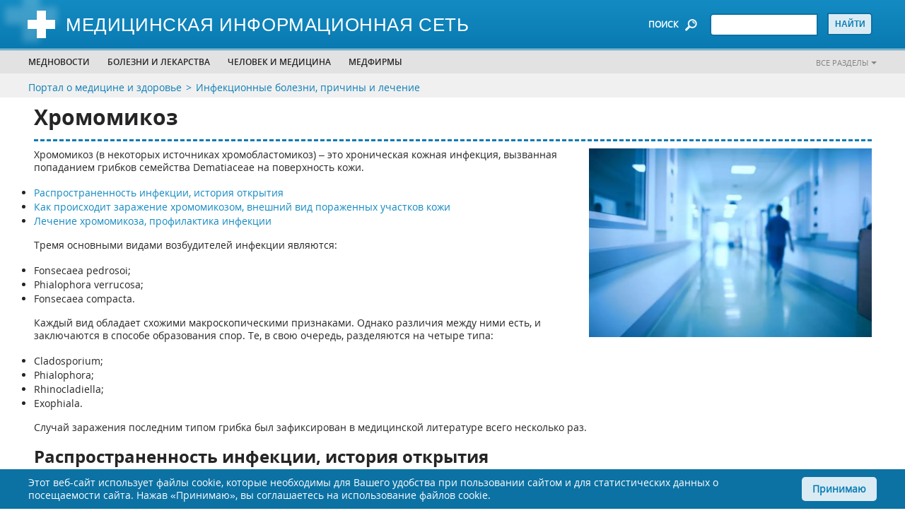

--- FILE ---
content_type: text/html; charset=utf-8
request_url: https://www.medicinform.net/infekcionnie-bolezni/hromomikoz.html
body_size: 14464
content:
<!-- - var manifest = locals.seed['mix-manifest']--><!DOCTYPE html>
<html lang="ru">
  <head>
<link rel="canonical" href="https://www.medicinform.net/infekcionnie-bolezni/hromomikoz.html">
<meta name="robots" content="index, follow"/>
<meta property="og:type" content="article" />
<meta property="og:site_name" content="MedicInform.Net - портал о медицине и здоровье"/>
<meta property="og:url" content="https://www.medicinform.net/infekcionnie-bolezni/hromomikoz.html" />
<meta property="og:title" content="Хромомикоз"/>
<meta property="og:description" content="Распространенность хронической кожной грибковой инфекции &ndash; хромомикоза (хромобластомикоза), пути заражения грибком Dematiaceae, факторы риска. Внешний вид пораженных участков кожи при хромомикозе. Способы лечения хромомикоза, профилактика инфекции"/>
<meta property="og:image:type" content="image/webp" />
<meta property="og:image" content="https://www.medicinform.net/images/artimg/infec/medicinform-net-47050307.webp" />
<meta property="vk:image" content="https://www.medicinform.net/images/artimg/infec/medicinform-net-47050307.webp" />
<script type="application/ld+json">
{ "@context": "https://schema.org", 
 "@type": "Article",
 "headline": "Хромомикоз",
"image": "https://www.medicinform.net/images/artimg/infec/medicinform-net-47050307.webp",
 "publisher": {
    "@type": "Organization",
    "name": "MedicInform.Net",
    "logo": {
      "@type": "ImageObject",
      "url": "https://www.medicinform.net/img/logo.jpg"
    }
  },
 "mainEntityOfPage": {
        "@type": "WebPage",
        "@id": "https://www.medicinform.net/infekcionnie-bolezni/hromomikoz.html"
      },
"datePublished": "2021-07-23",
 "dateCreated": "2021-07-23",
 "dateModified": "2021-07-23",
"description": "Распространенность хронической кожной грибковой инфекции &ndash; хромомикоза (хромобластомикоза), пути заражения грибком Dematiaceae, факторы риска. Внешний вид пораженных участков кожи при хромомикозе. Способы лечения хромомикоза, профилактика инфекции"
 }
</script>
    <meta charset="utf-8">
<!-- Google Tag Manager -->
<script>(function(w,d,s,l,i){w[l]=w[l]||[];w[l].push({'gtm.start':
new Date().getTime(),event:'gtm.js'});var f=d.getElementsByTagName(s)[0],
j=d.createElement(s),dl=l!='dataLayer'?'&l='+l:'';j.async=true;j.src=
'https://www.googletagmanager.com/gtm.js?id='+i+dl;f.parentNode.insertBefore(j,f);
})(window,document,'script','dataLayer','GTM-NKXTBW4');</script>
<!-- End Google Tag Manager -->
<script type="application/ld+json">{
"@context": "http://schema.org",
"@type": "WebSite",
  "name": "MedicInform.Net - портал о медицине и здоровье",
  "url": "https://www.medicinform.net/",
 "sameAs": [
        "https://www.facebook.com/medicinform.net",
        "https://vk.com/medicinformnet",
        "https://ok.ru/group/51778607120448",
        "https://t.me/zdorovenky",
        "https://twitter.com/Medicinform"
    ]
}</script>
    <title>Хромомикоз, хромобластомикоз - причины, симптомы, лечение</title>   
    <meta http-equiv="Content-Type" content="text/html; charset=utf-8">
    <meta http-equiv="X-UA-Compatible" content="IE=edge">
    <meta name="viewport" content="width=device-width,initial-scale=1">
    <link rel="apple-touch-icon" sizes="57x57" href="https://www.medicinform.net/inc/favicon/apple-icon-57x57.png">
    <link rel="apple-touch-icon" sizes="60x60" href="https://www.medicinform.net/inc/favicon/apple-icon-60x60.png">
    <link rel="apple-touch-icon" sizes="72x72" href="https://www.medicinform.net/inc/favicon/apple-icon-72x72.png">
    <link rel="apple-touch-icon" sizes="76x76" href="https://www.medicinform.net/inc/favicon/apple-icon-76x76.png">
    <link rel="apple-touch-icon" sizes="114x114" href="https://www.medicinform.net/inc/favicon/apple-icon-114x114.png">
    <link rel="apple-touch-icon" sizes="120x120" href="https://www.medicinform.net/inc/favicon/apple-icon-120x120.png">
    <link rel="apple-touch-icon" sizes="144x144" href="https://www.medicinform.net/inc/favicon/apple-icon-144x144.png">
    <link rel="apple-touch-icon" sizes="152x152" href="https://www.medicinform.net/inc/favicon/apple-icon-152x152.png">
    <link rel="apple-touch-icon" sizes="180x180" href="https://www.medicinform.net/inc/favicon/apple-icon-180x180.png">
    <link rel="icon" type="image/png" sizes="96x96" href="https://www.medicinform.net/inc/favicon/favicon-96x96.png">
    <link rel="icon" type="image/png" sizes="16x16" href="https://www.medicinform.net/inc/favicon/favicon-16x16.png">
    <link rel="icon" href="https://www.medicinform.net/inc/favicon/favicon.ico" type="image/x-icon">
    <link rel="manifest" href="https://www.medicinform.net/inc/favicon/manifest.json">
    <META NAME="description" CONTENT="Распространенность хронической кожной грибковой инфекции &ndash; хромомикоза (хромобластомикоза), пути заражения грибком Dematiaceae, факторы риска. Внешний вид пораженных участков кожи при хромомикозе. Способы лечения хромомикоза, профилактика инфекции">
    <meta name="apple-mobile-web-app-title" content="Хромомикоз, хромобластомикоз - причины, симптомы, лечение">
    <meta name="application-name" content="Хромомикоз, хромобластомикоз - причины, симптомы, лечение">
    <meta name="msapplication-TileColor" content="#ffffff">
    <meta name="msapplication-TileImage" content="https://www.medicinform.net/inc/favicon/ms-icon-144x144.png">
    <meta name="theme-color" content="#ffffff">
    <link rel="stylesheet" href="https://www.medicinform.net/inc/css/style.css">
<!-- Yandex.RTB -->
<script>window.yaContextCb=window.yaContextCb||[]</script>
<script src="https://yandex.ru/ads/system/context.js" async></script>      
  </head>
  <body>
	  <!-- Google Tag Manager (noscript) -->
<noscript><iframe src="https://www.googletagmanager.com/ns.html?id=GTM-NKXTBW4"
height="0" width="0" style="display:none;visibility:hidden"></iframe></noscript>
<!-- End Google Tag Manager (noscript) -->

 <div class="site" id="site">
      <div class="page-home" id="page-home">
        <header class="header">
          <div class="header-top-mobile phone-show-767">
            <div class="header-top-mobile-content">
              <div class="header-top-mobile-content-gamburger"><img class="img header-top-mobile-content-gamburger-icon" src="https://www.medicinform.net/inc/images/icon/gamburger.png" alt=""/>
                <div class="header-top-mobile-content-gamburger-menu">
                  <ul class="header-bottom-menu-ul">
                    <li class="header-bottom-menu-ul-li"><a href="https://www.medicinform.net/mednovosti/">Медновости</a></li>
                    <li class="header-bottom-menu-ul-li">
                      <p>Болезни и лекарства</p>
                      <div class="submenu-big">
                        <div class="wrap">
                          <div class="site-width">
                            <div class="wrap-inner">
                              <ul>
                                <li><span>Лекарства</span></li>
                                <li><a href="https://www.medicinform.net/instrukcii-lekarstv/">Инструкции лекарств</a></li>
                                <li><a href="https://www.medicinform.net/statii-o-lekarstvah/">Статьи о лекарствах</a></li>
                                <li><span>Болезни</span></li>
                                  <li><a href="https://www.medicinform.net/narkomania-alkogolizm/">Алкоголизм</a></li>
                                  <li><a href="https://www.medicinform.net/immunologia-allergologia/">Аллергия</a></li>
                                  <li><a href="https://www.medicinform.net/gastroenterologiya/">Гастроэнтерология</a></li>
                                  <li><a href="https://www.medicinform.net/hematologia/">Гематология (болезни крови)</a></li>
                                  <li><a href="https://www.medicinform.net/akusherstvo-ginekologia/">Гинекология, акушерство</a></li>
                                  <li><a href="https://www.medicinform.net/metody-diagnostiki/">Диагностика (методы)</a></li>     
                              </ul>
                              <ul>
                                 <li><a href="https://www.medicinform.net/diety/">Диеты и питание</a></li>
                                  <li><a href="https://www.medicinform.net/zrenie/">Зрение</a></li>
                                  <li><a href="https://www.medicinform.net/immunologia-allergologia/">Иммунология, аллергия</a></li>    
									<li><a href="https://www.medicinform.net/infekcionnie-bolezni/">Инфекции</a></li>
                                  <li><a href="https://www.medicinform.net/kardiologia/">Кардиология, сердце</a></li>
                                  <li><a href="https://www.medicinform.net/kojvenerologia/">Кожные, венерические болезни</a></li>
                                  <li><a href="https://www.medicinform.net/computer/">Компьютер и здоровье</a></li>
                                  <li><a href="https://www.medicinform.net/kontracepcia/">Контрацепция</a></li>
                                  <li><a href="https://www.medicinform.net/kriotherapia/">Криотерапия (лечение холодом)</a></li>                                  
                                  <li><a href="https://www.medicinform.net/lor-bolezni/">Лор (ухо, горло, нос)</a></li>
                                   <li><a href="https://www.medicinform.net/fizioterapia/">ЛФК (лечебная физкультура)</a></li>
                              </ul>
                              <ul>
                                <li><a href="https://www.medicinform.net/massage/">Массаж, мануальная терапия</a></li>
                                  <li><a href="https://www.medicinform.net/narkomania-alkogolizm/">Наркомания</a></li>
                                  <li><a href="https://www.medicinform.net/nevrologia/">Неврология</a></li>
                                   <li><a href="https://www.medicinform.net/onkologia-rak/">Онкология, все о раке</a></li>
                                  <li><a href="https://www.medicinform.net/pediatria/">Педиатрия, уход за ребенком</a></li>
                                  <li><a href="https://www.medicinform.net/pervaja-medicinskaja-pomoc/">Первая медпомощь</a></li>
                                  <li><a href="https://www.medicinform.net/kosmetologia/">Пластическая хирургия</a></li>
                                  <li><a href="https://www.medicinform.net/proktologia/">Проктология, геморрой</a></li>
                                  <li><a href="https://www.medicinform.net/psychologia/">Психология, психиатрия</a></li>
                                  <li><a href="https://www.medicinform.net/pulmonologia/">Пульмонология, легкие</a></li>
                                  <li><a href="https://www.medicinform.net/revmatologia/">Ревматология, суставы</a></li>	       
                              </ul>
                              <ul>
                               <li><a href="https://www.medicinform.net/mednovosti/">Рефлексотерапия</a></li>
                                  <li><a href="https://www.medicinform.net/sexologia/">Сексология</a></li> 	 
								<li><a href="https://www.medicinform.net/stomatologia/">Стоматология</a></li>
                                  <li><a href="https://www.medicinform.net/tuberkulos/">Туберкулез</a></li>
                                  <li><a href="https://www.medicinform.net/urologia/">Урология</a></li>
                                  <li><a href="https://www.medicinform.net/fizioterapia/">Физиотерапия</a></li>
                                  <li><a href="https://www.medicinform.net/hirurgia/">Хирургия</a></li>
                                  <li><a href="https://www.medicinform.net/endokrinologia/">Эндокринология (гормоны)</a></li> 
                              </ul>
                            </div>
                          </div>
                        </div>
                      </div>
                    </li>                   
                    <li class="header-bottom-menu-ul-li">
                      <p>Человек и медицина</p>
                      <div class="submenu-big">
                        <div class="wrap">
                          <div class="site-width">
                            <div class="wrap-inner">
                              <ul>
                                <li><span>Человек и...</span></li>
                                  <li><a href="https://www.medicinform.net/anatomiya/">Анатомия человека</a></li>
                                  <li><a href="https://www.medicinform.net/biologiya/">Биология и генетика</a></li>
                                  <li><a href="https://www.medicinform.net/biohimia/">Биохимия и человек</a></li>
                                  <li><a href="https://www.medicinform.net/computer/">Компьютер и здоровье</a></li>
                                  <li><a href="https://www.medicinform.net/kontracepcia/">Контрацепция</a></li>
                                  <li><a href="https://www.medicinform.net/kosmetologia/">Косметология, красота</a></li>
                                  <li><a href="https://www.medicinform.net/fiziologiya/">Физиология человека</a></li>
                                  <li><a href="https://www.medicinform.net/sport-zdorovie/">Спорт и здоровье</a></li>  
                              </ul>
                              <ul>
                               <li><span>Медицина</span></li>                                                            
                                  <li><a href="https://www.medicinform.net/istoriya-mediciny/">История медицины</a></li>                                 
                                  <li><a href="https://www.medicinform.net/horoscop-zdorovie/">Гороскоп здоровья</a></li>
                                  <li><a href="https://www.medicinform.net/biznes/">Бизнес и медицина</a></li>
                                  <li><a href="https://www.medicinform.net/slovar-medicinskih-terminov/">Медицинские термины</a></li>
                                  <li><a href="https://www.medicinform.net/medicina-v-raznych-stranach/">Медицина в странах</a></li>  
                              </ul>
                              <ul>
                                <li><span>Нетрадиционная медицина</span></li>                                  
                                  <li><a href="https://www.medicinform.net/netradicionnaja-medicina/">Травы, медицина Востока</a></li>
                                   <li><span>Окружающая среда</span></li>
                                   <li><a href="https://www.medicinform.net/medicina/">Человек и... кофе, пиво, солнце...</a></li>
                              </ul>                             
                            </div>
                          </div>
                        </div>
                      </div>
                    </li>
                    <li class="header-bottom-menu-ul-li"><a href="https://www.medicinform.net/visitky-medfirm/">МЕДФИРМЫ</a></li>                    
                  </ul>
                </div>
              </div>
              <div class="header-top-mobile-content-all"><a class="header-bottom-link-right" href="https://www.medicinform.net/nasi-razdely/">Все разделы</a></div>
            </div>
          </div>
          <div class="header-top">
            <div class="site-width">
              <div class="row">
                <div class="col col-logo">
                  <div class="block-logo"><a class="block-logo-link" href="/"><img class="img" src="https://www.medicinform.net/inc/images/logo.png" alt=""/><span>Медицинская информационная сеть</span></a></div>
                </div>
                <div class="col col-right">
                  <div class="block-search"><span class="block-search-text phone-hide-767">ПОИСК</span><img class="img phone-hide-767" src="https://www.medicinform.net/inc/images/icon/search.png" alt=""/><img class="img phone-show-767" src="https://www.medicinform.net/inc/images/icon/search-mobile.png" alt=""/>
                    <form class="block-search-form" action="https://www.medicinform.net/search/" method="POST" name="name">
                      <input type="text" name="q"><input type="hidden" name="stpos" value="0"><input type="hidden" name="s" value="R"><input type="submit" value="Найти">
                    </form>
                  </div>
                </div>
              </div>
            </div>
          </div>
          <div class="header-bottom phone-hide-767">
            <div class="header-bottom-menu">
              <div class="site-width">
                <div class="row">
                  <div class="col col-header-bottom">
                    <ul class="header-bottom-menu-ul">
                      <li class="header-bottom-menu-ul-li"><a href="https://www.medicinform.net/mednovosti/">Медновости</a></li>
                      <li class="header-bottom-menu-ul-li">
                        <p>Болезни и лекарства</p>
                        <div class="submenu-big">
                          <div class="wrap">
                            <div class="site-width">
                              <div class="wrap-inner">                               
                                <ul>
									<li><span>Лекарства</span></li>
                                  <li><a href="https://www.medicinform.net/instrukcii-lekarstv/">Инструкции лекарств</a></li>
                                  <li><a href="https://www.medicinform.net/statii-o-lekarstvah/">Статьи о лекарствах</a></li>                                   
                                   <li><span>Болезни</span></li>
                                  <li><a href="https://www.medicinform.net/narkomania-alkogolizm/">Алкоголизм</a></li>
                                  <li><a href="https://www.medicinform.net/immunologia-allergologia/">Аллергия</a></li>
                                  <li><a href="https://www.medicinform.net/gastroenterologiya/">Гастроэнтерология</a></li>
                                  <li><a href="https://www.medicinform.net/hematologia/">Гематология (болезни крови)</a></li>
                                  <li><a href="https://www.medicinform.net/akusherstvo-ginekologia/">Гинекология, акушерство</a></li>
                                  <li><a href="https://www.medicinform.net/metody-diagnostiki/">Диагностика (методы)</a></li>                                                             
                                </ul>
                                <ul>
									   <li><a href="https://www.medicinform.net/diety/">Диеты и питание</a></li>
                                  <li><a href="https://www.medicinform.net/zrenie/">Зрение</a></li>
                                  <li><a href="https://www.medicinform.net/immunologia-allergologia/">Иммунология, аллергия</a></li>    
									<li><a href="https://www.medicinform.net/infekcionnie-bolezni/">Инфекции</a></li>
                                  <li><a href="https://www.medicinform.net/kardiologia/">Кардиология, сердце</a></li>
                                  <li><a href="https://www.medicinform.net/kojvenerologia/">Кожные, венерические болезни</a></li>
                                  <li><a href="https://www.medicinform.net/computer/">Компьютер и здоровье</a></li>
                                  <li><a href="https://www.medicinform.net/kontracepcia/">Контрацепция</a></li>
                                  <li><a href="https://www.medicinform.net/kriotherapia/">Криотерапия (лечение холодом)</a></li>                                  
                                  <li><a href="https://www.medicinform.net/lor-bolezni/">Лор (ухо, горло, нос)</a></li>
                                   <li><a href="https://www.medicinform.net/fizioterapia/">ЛФК (лечебная физкультура)</a></li>                                                                                              
                                </ul>
                                <ul><li><a href="https://www.medicinform.net/massage/">Массаж, мануальная терапия</a></li>
                                  <li><a href="https://www.medicinform.net/narkomania-alkogolizm/">Наркомания</a></li>
                                  <li><a href="https://www.medicinform.net/nevrologia/">Неврология</a></li>
                                   <li><a href="https://www.medicinform.net/onkologia-rak/">Онкология, все о раке</a></li>
                                  <li><a href="https://www.medicinform.net/pediatria/">Педиатрия, уход за ребенком</a></li>
                                  <li><a href="https://www.medicinform.net/pervaja-medicinskaja-pomoc/">Первая медпомощь</a></li>
                                  <li><a href="https://www.medicinform.net/kosmetologia/">Пластическая хирургия</a></li>
                                  <li><a href="https://www.medicinform.net/proktologia/">Проктология, геморрой</a></li>
                                  <li><a href="https://www.medicinform.net/psychologia/">Психология, психиатрия</a></li>
                                  <li><a href="https://www.medicinform.net/pulmonologia/">Пульмонология, легкие</a></li>
                                  <li><a href="https://www.medicinform.net/revmatologia/">Ревматология, суставы</a></li>	                                                                                                 
                                </ul>
                                 <ul>								                                                                     	 								  
                                  <li><a href="https://www.medicinform.net/mednovosti/">Рефлексотерапия</a></li>
                                  <li><a href="https://www.medicinform.net/sexologia/">Сексология</a></li> 	 
								<li><a href="https://www.medicinform.net/stomatologia/">Стоматология</a></li>
                                  <li><a href="https://www.medicinform.net/tuberkulos/">Туберкулез</a></li>
                                  <li><a href="https://www.medicinform.net/urologia/">Урология</a></li>
                                  <li><a href="https://www.medicinform.net/fizioterapia/">Физиотерапия</a></li>
                                  <li><a href="https://www.medicinform.net/hirurgia/">Хирургия</a></li>
                                  <li><a href="https://www.medicinform.net/endokrinologia/">Эндокринология (гормоны)</a></li>                                                                 
                                </ul>
                              </div>
                            </div>
                          </div>
                        </div>
                      </li>                      
                      <li class="header-bottom-menu-ul-li">
                        <p>Человек и медицина</p>
                        <div class="submenu-big">
                          <div class="wrap">
                            <div class="site-width">
                              <div class="wrap-inner"><ul>
								  <li><span>Человек и...</span></li>
                                  <li><a href="https://www.medicinform.net/anatomiya/">Анатомия человека</a></li>
                                  <li><a href="https://www.medicinform.net/biologiya/">Биология и генетика</a></li>
                                  <li><a href="https://www.medicinform.net/biohimia/">Биохимия и человек</a></li>
                                  <li><a href="https://www.medicinform.net/computer/">Компьютер и здоровье</a></li>
                                  <li><a href="https://www.medicinform.net/kontracepcia/">Контрацепция</a></li>
                                  <li><a href="https://www.medicinform.net/kosmetologia/">Косметология, красота</a></li>
                                  <li><a href="https://www.medicinform.net/fiziologiya/">Физиология человека</a></li>
                                  <li><a href="https://www.medicinform.net/sport-zdorovie/">Спорт и здоровье</a></li>                                  
                                  </ul>
                                <ul>
                                  <li><span>Медицина</span></li>                                                            
                                  <li><a href="https://www.medicinform.net/istoriya-mediciny/">История медицины</a></li>                                 
                                  <li><a href="https://www.medicinform.net/horoscop-zdorovie/">Гороскоп здоровья</a></li>
                                  <li><a href="https://www.medicinform.net/biznes/">Бизнес и медицина</a></li>
                                  <li><a href="https://www.medicinform.net/slovar-medicinskih-terminov/">Медицинские термины</a></li>
                                  <li><a href="https://www.medicinform.net/medicina-v-raznych-stranach/">Медицина в странах</a></li>                                 
                                </ul>
                                <ul>
								 <li><span>Нетрадиционная медицина</span></li>                                  
                                  <li><a href="https://www.medicinform.net/netradicionnaja-medicina/">Травы, медицина Востока</a></li>
                                   <li><span>Окружающая среда</span></li>
                                   <li><a href="https://www.medicinform.net/medicina/">Человек и... кофе, пиво, солнце...</a></li>
                                  </ul>	                              
                              </div>
                            </div>
                          </div>
                        </div>
                      </li>
                      <li class="header-bottom-menu-ul-li"><a href="https://www.medicinform.net/visitky-medfirm/">МЕДФИРМЫ</a></li>                     
                      <li class="header-bottom-menu-ul-li header-bottom-menu-ul-li-mobile">
                        <p>...</p>
                        <div class="submenu-small submenu-small-tabled">
                          <div class="wrap">
                            <div class="site-width">
                              <div class="wrap-inner">
                                <ul>
                                  <li><a href="https://www.medicinform.net/visitky-medfirm/">МЕДФИРМЫ</a></li>                                  
                                </ul>
                              </div>
                            </div>
                          </div>
                        </div>
                      </li>
                    </ul>
                  </div>
                  <div class="col col-right"><a class="header-bottom-link-right" href="https://www.medicinform.net/nasi-razdely/">Все разделы</a></div>
                </div>
              </div>
            </div>
          </div>
        </header>
    <div class="header-bottom-link">
          <div class="site-width">
            <div class="row">
              <div class="col col-header-bottom">
                <ul class="header-bottom-link-ul breadcrumbs">
                  <li class="header-bottom-link-ul-li"><a href="https://www.medicinform.net/">Портал о медицине и здоровье</a></li>
                  <li class="header-bottom-link-ul-li"><a href="https://www.medicinform.net/infekcionnie-bolezni/">Инфекционные болезни, причины и лечение</a></li>                  
                </ul>
              </div>
            </div>
          </div>
        </div>
        <div class="site-width">
          <div class="row row-content">
            <div class="col">
              <div class="content-wrap">
                <div class="content-index content-single">
        
<h1 class="h1">Хромомикоз</h1>
                  <section class="posts-content"><p><img title="распространенность хронической кожной грибковой инфекции &ndash; хромомикоза (хромобластомикоза), пути заражения грибком dematiaceae, факторы риска, внешний вид пораженных участков кожи при хромомикозе, способы лечения хромомикоза, профилактика инфекции" src="https://www.medicinform.net/images/artimg/infec/medicinform-net-47050307.webp" alt="Что такое хромомикоз?" width="400" align="right" />Хромомикоз (в некоторых источниках хромобластомикоз) &ndash; это хроническая кожная инфекция, вызванная попаданием грибков семейства Dematiaceae на поверхность кожи.</p>
<ul>
<li><a href="#%D0%A0%D0%B0%D1%81%D0%BF%D1%80%D0%BE%D1%81%D1%82%D1%80%D0%B0%D0%BD%D0%B5%D0%BD%D0%BD%D0%BE%D1%81%D1%82%D1%8C%20%D0%B8%D0%BD%D1%84%D0%B5%D0%BA%D1%86%D0%B8%D0%B8,%20%D0%B8%D1%81%D1%82%D0%BE%D1%80%D0%B8%D1%8F%20%D0%BE%D1%82%D0%BA%D1%80%D1%8B%D1%82%D0%B8%D1%8F">Распространенность инфекции, история открытия</a></li>
<li><a href="#%D0%9A%D0%B0%D0%BA%20%D0%BF%D1%80%D0%BE%D0%B8%D1%81%D1%85%D0%BE%D0%B4%D0%B8%D1%82%20%D0%B7%D0%B0%D1%80%D0%B0%D0%B6%D0%B5%D0%BD%D0%B8%D0%B5%20%D1%85%D1%80%D0%BE%D0%BC%D0%BE%D0%BC%D0%B8%D0%BA%D0%BE%D0%B7%D0%BE%D0%BC,%20%D0%B2%D0%BD%D0%B5%D1%88%D0%BD%D0%B8%D0%B9%20%D0%B2%D0%B8%D0%B4%20%D0%BF%D0%BE%D1%80%D0%B0%D0%B6%D0%B5%D0%BD%D0%BD%D1%8B%D1%85%20%D1%83%D1%87%D0%B0%D1%81%D1%82%D0%BA%D0%BE%D0%B2%20%D0%BA%D0%BE%D0%B6%D0%B8">Как происходит заражение хромомикозом, внешний вид пораженных участков кожи</a></li>
<li><a href="#%D0%9B%D0%B5%D1%87%D0%B5%D0%BD%D0%B8%D0%B5%20%D1%85%D1%80%D0%BE%D0%BC%D0%BE%D0%BC%D0%B8%D0%BA%D0%BE%D0%B7%D0%B0,%20%D0%BF%D1%80%D0%BE%D1%84%D0%B8%D0%BB%D0%B0%D0%BA%D1%82%D0%B8%D0%BA%D0%B0%20%D0%B8%D0%BD%D1%84%D0%B5%D0%BA%D1%86%D0%B8%D0%B8">Лечение хромомикоза, профилактика инфекции</a></li>
</ul>
<p>Тремя основными видами возбудителей инфекции являются:</p>
<ul>
<li>Fonsecaea pedrosoi;</li>
<li>Phialophora verrucosa;</li>
<li>Fonsecaea compacta.</li>
</ul>
<p>Каждый вид обладает схожими макроскопическими признаками. Однако различия между ними есть, и заключаются в способе образования спор. Те, в свою очередь, разделяются на четыре типа:</p>
<ul>
<li>Cladosporium;</li>
<li>Phialophora;</li>
<li>Rhinocladiella;</li>
<li>Exophiala.</li>
</ul>
<div style="display: table; margin: 10px 20px 10px 0px; float:right;">

</div>
<p>Случай заражения последним типом грибка был зафиксирован в медицинской литературе всего несколько раз.</p>
<h2><a name="%D0%A0%D0%B0%D1%81%D0%BF%D1%80%D0%BE%D1%81%D1%82%D1%80%D0%B0%D0%BD%D0%B5%D0%BD%D0%BD%D0%BE%D1%81%D1%82%D1%8C%20%D0%B8%D0%BD%D1%84%D0%B5%D0%BA%D1%86%D0%B8%D0%B8,%20%D0%B8%D1%81%D1%82%D0%BE%D1%80%D0%B8%D1%8F%20%D0%BE%D1%82%D0%BA%D1%80%D1%8B%D1%82%D0%B8%D1%8F"></a>Распространенность инфекции, история открытия</h2>
<p>Хромомикоз относится к подкожным микозам и распространен достаточно широко. Численность больных среди сельского населения стран с тропическим климатом и субтропиков выше, чем в других регионах мира. Особенно подвержены инфекции жители Африки, Южной Америки и Бразилии. Другие названия хромомикоза: веррукозный дерматит, болезнь Педрозо.</p>
<p>Основная среда обитания грибка Dematiaceae &ndash; почва, древесина сырая или гниющая, солома, садовые растения, болотистая местность и многие другие места. Впервые организм был идентифицирован в 1910 году. Инфекция в настоящее время представляет некоторую трудность для диагностирования, поскольку современные методы терапии (такие как иммуносупрессоры) и появление множества заболеваний дезориентируют медиков. Кроме того, клиническая картина различных типов грибка Dematiaceae может отличаться.</p>
<p>Примерно с начала 1980-х годов диагностика хромомикоза была значительно упрощена доктором Макгиннисом, который ввел в обиход специалистов понятие phaeohyphomycosis. После этого хромобластомикоз или хромомикоз перестали путать с заболеваниями, вызванными другими грибковыми организмами.</p>
<p>В настоящее время термин хромобластомикоз применяют в случаях, когда в тканях обнаруживаются склеротические клетки. Склеротические клетки также известны как шаровидные, толстостенные структуры диаметром 4-12 мкм.</p>
<p>Впервые они были описаны в 1915 году. Их наличие в тканях является причиной развития гнойной гранулематозной воспалительной реакции. В 1992 году название &laquo;хромобластомикоз&raquo; было признано Международным обществом микологии человека и животных лучшим определением кожной грибковой инфекции, возбудителем которой является гриб семейства Dematiateae.</p>
<p>По оценкам экспертов, около 20% случаев заболевания происходят в странах с умеренным климатом, например, в Японии, Канаде, Финляндии, и Румынии и Чехии. Хромобластомикоз чаще всего поражает сельскохозяйственных рабочих мужского пола.</p>
<p>Регионы с самыми высокими показателями заболевания - Северная Америка, Центральная Америка, Южная Америка. Рекордно высокие показатели инфекции зафиксированы в африканской стране Мадагаскар (1,6 случаев на 10 тысяч населения) и в Монтенегро.</p>
<p>Габон, Колумбия, Венесуэла, Куба, Доминиканская Республика и Мексика так же имеют высокие показатели распространенности хромомикоза.</p>
<p>Примерно 70% случаев заболевания наблюдается у мужчин. Они, как предполагается, чаще участвуют в сельскохозяйственных работах и чаще травмируются, делая себя уязвимее для инфекции. Нижние конечности страдают потому, что рабочие в сфере сельского хозяйства в эндемичных районах перемещаются в основном босиком, контактируя с зараженной почвой или другими природными источниками инфекции.</p>
<p>Влияние женских половых гормонов на рост грибов частично объясняет относительно низкое количество инфицированных хромомикозом женщин.</p>
<p>Заболевание редко встречается у детей, подвергшихся воздействию одних и тех же условий окружающей среды, что и взрослые.</p>
<p>Несмотря на пиковые показатели, летальный исход от хромобластомикоза встречается редко. Расовая предрасположенность к инфекции отсутствует.</p>
<h2><a name="%D0%9A%D0%B0%D0%BA%20%D0%BF%D1%80%D0%BE%D0%B8%D1%81%D1%85%D0%BE%D0%B4%D0%B8%D1%82%20%D0%B7%D0%B0%D1%80%D0%B0%D0%B6%D0%B5%D0%BD%D0%B8%D0%B5%20%D1%85%D1%80%D0%BE%D0%BC%D0%BE%D0%BC%D0%B8%D0%BA%D0%BE%D0%B7%D0%BE%D0%BC,%20%D0%B2%D0%BD%D0%B5%D1%88%D0%BD%D0%B8%D0%B9%20%D0%B2%D0%B8%D0%B4%20%D0%BF%D0%BE%D1%80%D0%B0%D0%B6%D0%B5%D0%BD%D0%BD%D1%8B%D1%85%20%D1%83%D1%87%D0%B0%D1%81%D1%82%D0%BA%D0%BE%D0%B2%20%D0%BA%D0%BE%D0%B6%D0%B8"></a>Как происходит заражение хромомикозом, внешний вид пораженных участков кожи</h2>
<p>Инфицирование обычно является следствием контакта возбудителя с открытой раной на поверхности кожи. Очень часто человек травмирует себя щепками или шипами растений, содержащих грибок. Кроме растений с шипами и древесины, вредоносные бактерии присутствуют на поверхности травы, коры деревьев, в частности, пальм.</p>
<p>В месте повреждения ткани разрушаются медленно, инфекция развивается постепенно. В месте травмы образуется бородавчатый узелок. При этом узелок ограничен кожей и подкожной клетчаткой. Рост узелкового образования может происходить на протяжении многих лет. Во многих случаях заболевания центральные части поражения заживают, оставляя шрамы цвета слоновой кости.</p>
<p>Болезнь имеет тенденцию к распространению на соседние здоровые участки кожи и образует бляшки, которые иногда покрывают всю конечность целиком. Когда узловые повреждения преобладают над бляшками, болезнь принимает типичную форму, известную как &laquo;цветная капуста&raquo;. Лимфатическая система также страдает от инфекции.</p>
<p>Когда узелки на коже сливаются, образуя крупные бляшки, появляются осложнения &ndash; язвы, лимфедема и вторичные кожные инфекции. После нескольких лет со дня инфицирования маленькая эритематозная папула начинает развиваться. Возникает шаровидное образование или бляшки. В обоих случаях инфекция постепенно распределяется и на здоровую ткань.</p>
<p>В общем, болезнь локализуется в зоне первичной инфекции или охватывает соседний участок кожи. Бородавки обычно располагаются на ножке, их граница очерчена желтоватой рубцовой тканью. На пораженной поверхности можно наблюдать большое количество черных точек. По их появлению можно заподозрить наличие хромомикоза, даже если заболевание сопровождается малым количеством язв и отсутствием болезнетворных микроорганизмов.</p>
<div style="display: table; margin: 10px 20px 10px 0px; float:right;">

</div>
<p>Во время развития вторичной бактериальной инфекции пораженные участки начинают распространять тяжелый неприятный запах. Конечности больного опухают и становятся похожими на слоновьи. При распространении на костную ткань наступает остеолитическое поражение костей и суставов. Чаще страдают ноги. Иногда язвы образуются на ушах, ягодицах, груди и лице. Хромомикоз напоминает в некоторых случаях споротрихоз.</p>
<h2><a name="%D0%9B%D0%B5%D1%87%D0%B5%D0%BD%D0%B8%D0%B5%20%D1%85%D1%80%D0%BE%D0%BC%D0%BE%D0%BC%D0%B8%D0%BA%D0%BE%D0%B7%D0%B0,%20%D0%BF%D1%80%D0%BE%D1%84%D0%B8%D0%BB%D0%B0%D0%BA%D1%82%D0%B8%D0%BA%D0%B0%20%D0%B8%D0%BD%D1%84%D0%B5%D0%BA%D1%86%D0%B8%D0%B8"></a>Лечение хромомикоза, профилактика инфекции</h2>
<p>Одной из наиболее характерных особенностей хромобластомикоза является его устойчивость к лечению. Варианты лечения подразумевают оральный прием Итраконазола или Флуцитозина, а также криохирургию и комбинированную терапию. Терапевтический успех зависит от тяжести инфекции, общей длительности заболевания и конкретного вида возбудителя.</p>
<p>Некоторые специалисты полагают, что Итраконазол в данном случае наиболее эффективен. Ежедневная доза препарата составляет от 200 до 400 мг. Тяжелые случаи заболевания подлежат лечению в течение нескольких лет. Во многих случаях прекращение приема Итраконазола привело к рецидиву инфекции.</p>
<p>В качестве экспериментального лечения в настоящее время тестируют новый препарат &ndash; Ноксафил (Позаконазол). Препарат недавно получил одобрение Управления качеством пищевых продуктов и медикаментов США и применялся для успешного лечения форм Aspergillus и Candida.</p>
<p>Еще одной формой лечения является тепловая терапия. В Японии успешным оказалось ношение карманных грелок. Судя по всему, повышение температуры кожи каким-то образом ухудшает условия развития грибковой инфекции.</p>
<p>Пользуясь данным методом, 31% больных избавились от инфекции, а состояние 57% значительно улучшилось. Около 12% не отвечали на тепловую терапию. Тепловая терапия может занимать до 6 месяцев и более.</p>
<p>Фотодинамическая терапия (ФДТ) с использованием 5-аминолевулиновой кислоты (ALA) и облучения в сочетании с Вориконазолом и Тербинафином (200 и 250 мг) &ndash; еще один метод лечения хромомикоза.</p>
<p>Поскольку лечение заболевания сложное и долговременное, зачастую требуется хирургическое удаление пораженных инфекцией тканей, а также местная обработка кожи. Противогрибковые препараты устраняют следствие, но не причину инфекции.</p>
<p>При работе с землей, сеном, любым растительным сырьем необходимо использовать защитную одежду. Садовые работы должны проводиться только в плотных перчатках, чтобы избежать травмирования кожи шипами цветов или попадания земли в открытые повреждения кожи.</p></section>
<section class="reklama"><div class="commercial">
</div></section><section class="posts-2">
                    <ul class="posts-2-list"><li class="posts-2-list-item"><a href="https://www.medicinform.net/mednovosti/sekrety-dolgoletiya-uroki-iz-sinih-zon-zemli.html"><img class="img" src="https://www.medicinform.net/images/newsimg/people/medicinform-net54786896.webp" alt="Секреты долголетия: уроки из синих зон Земли" title="Секреты долголетия: уроки из синих зон Земли" /> <p class="posts-2-list-item-title">Секреты долголетия: уроки из синих зон Земли</p></a></li><li class="posts-2-list-item"><a href="https://www.medicinform.net/mednovosti/vliyanie-mikroplastika-na-zdorove-chto-govoryat-eksperty.html"><img class="img" src="https://www.medicinform.net/images/newsimg/people/medicinform-net121433745.webp" alt="Влияние микропластика на здоровье: что говорят эксперты" title="Влияние микропластика на здоровье: что говорят эксперты" /> <p class="posts-2-list-item-title">Влияние микропластика на здоровье: что говорят эксперты</p></a></li><li class="posts-2-list-item"><a href="https://www.medicinform.net/mednovosti/novyy-podhod-k-menopauze-zamorozka-tkani-yaichnika-mojet-izmenit-vse.html"><img class="img" src="https://www.medicinform.net/images/newsimg/people/medicinform-net-21606958.webp" alt="Новый подход к менопаузе: заморозка ткани яичника может изменить все" title="Новый подход к менопаузе: заморозка ткани яичника может изменить все" /> <p class="posts-2-list-item-title">Новый подход к менопаузе: заморозка ткани яичника может изменить все</p></a></li><li class="posts-2-list-item"><a href="https://www.medicinform.net/mednovosti/omega-3-vs-vitamin-d-chto-vybrat-dlya-zdorovya-immunnoy-sistemy.html"><img class="img" src="https://www.medicinform.net/images/newsimg/health/medicinform-net68258561.webp" alt="Омега-3 vs. витамин D: что выбрать для здоровья иммунной системы?" title="Омега-3 vs. витамин D: что выбрать для здоровья иммунной системы?" /> <p class="posts-2-list-item-title">Омега-3 vs. витамин D: что выбрать для здоровья иммунной системы?</p></a></li><li class="posts-2-list-item"><a href="https://www.medicinform.net/mednovosti/smojem-li-my-dobavit-bolshe-aktivnoy-jizni-k-nashim-godam.html"><img class="img" src="https://www.medicinform.net/images/newsimg/people/medicinform-net62889519.webp" alt="Сможем ли мы добавить больше активной жизни к нашим годам?" title="Сможем ли мы добавить больше активной жизни к нашим годам?" /> <p class="posts-2-list-item-title">Сможем ли мы добавить больше активной жизни к нашим годам?</p></a></li><li class="posts-2-list-item"><a href="https://www.medicinform.net/mednovosti/novoe-issledovanie-kak-fantazii-pomogayut-ukrepit-pamyat.html"><img class="img" src="https://www.medicinform.net/images/newsimg/nature/medicinform-net52467181.webp" alt="Новое исследование: как фантазии помогают укрепить память" title="Новое исследование: как фантазии помогают укрепить память" /> <p class="posts-2-list-item-title">Новое исследование: как фантазии помогают укрепить память</p></a></li><li class="posts-2-list-item"><a href="https://www.medicinform.net/infekcionnie-bolezni/holera.html"><img class="img" src="https://www.medicinform.net/images/artimg/infec/medicinform-net-132950804.webp" alt="Холера" title="Холера" /></a><a class="posts-2-list-item-title" href="https://www.medicinform.net/infekcionnie-bolezni/holera.html">Холера</a></li><li class="posts-2-list-item"><a href="https://www.medicinform.net/infekcionnie-bolezni/salmonelleznaya-infekciya-salmonellez.html"><img class="img" src="https://www.medicinform.net/images/artimg/infec/medicinform-net-206942396.webp" alt="Сальмонеллёзная инфекция (сальмонеллез)" title="Сальмонеллёзная инфекция (сальмонеллез)" /></a><a class="posts-2-list-item-title" href="https://www.medicinform.net/infekcionnie-bolezni/salmonelleznaya-infekciya-salmonellez.html">Сальмонеллёзная инфекция (сальмонеллез)</a></li><li class="posts-2-list-item"><a href="https://www.medicinform.net/infekcionnie-bolezni/jeltaya-lihoradka.html"><img class="img" src="https://www.medicinform.net/images/artimg/infec/medicinform-net-5662265.webp" alt="Желтая лихорадка" title="Желтая лихорадка" /></a><a class="posts-2-list-item-title" href="https://www.medicinform.net/infekcionnie-bolezni/jeltaya-lihoradka.html">Желтая лихорадка</a></li><li class="posts-2-list-item"><a href="https://www.medicinform.net/infekcionnie-bolezni/gistoplazmoz.html"><img class="img" src="https://www.medicinform.net/images/artimg/infec/medicinform-net-32731353.webp" alt="Гистоплазмоз" title="Гистоплазмоз" /></a><a class="posts-2-list-item-title" href="https://www.medicinform.net/infekcionnie-bolezni/gistoplazmoz.html">Гистоплазмоз</a></li>
</ul>
</section><section class="smtag">
                    <div class="smtag-title h3">Смотрите также:</div>
                    <ul class="smtag-block"> <li class="smtag-block-item"><a class="smtag-block-item-title" href="https://www.medicinform.net/infekcionnie-bolezni/mikobakterii-mikobakterialnye-infekcii.html">Микобактерии, микобактериальные инфекции</a></li> <li class="smtag-block-item"><a class="smtag-block-item-title" href="https://www.medicinform.net/infekcionnie-bolezni/zigomikoz-mukormikoz-prichiny-gribkovoy-infekcii-lechenie-mukormikoza.html">Зигомикоз (мукормикоз)</a></li> <li class="smtag-block-item"><a class="smtag-block-item-title" href="https://www.medicinform.net/infekcionnie-bolezni/sporotrihoz.html">Споротрихоз</a></li> <li class="smtag-block-item"><a class="smtag-block-item-title" href="https://www.medicinform.net/kojvenerologia/onihomikozy.html">Онихомикозы</a></li></ul>
      </section> <section class="blocks-category">
                    <div class="row">
                      <div class="col">
                        <div class="block-takge-read">
                          <div class="h3 block-title">У нас также читают:</div>
                          <ul class="block-link block-back"><li><a href="https://www.medicinform.net/kardiologia/boli-v-grudi-pri-zabolevaniyah-pozvonochnika-reber.html">Боли в груди при заболеваниях позвоночника и ребер</a></li><li><a href="https://www.medicinform.net/infekcionnie-bolezni/micetoma-madurskaya-stopa.html">Мицетома (мадурская стопа)</a></li><li><a href="https://www.medicinform.net/revmatologia/koksartroz-razrushenie-tazobedrennogo-sustava.html">Коксартроз, разрушение тазобедренного сустава</a></li><li><a href="https://www.medicinform.net/akusherstvo-ginekologia/kak-vybrat-ginekologicheskoe-kreslo.html">Как выбрать гинекологическое кресло?</a></li> </ul>
                        </div>
                      </div><div class="col">
                        <div class="block-baner block-back">

							
                        </div>
                      </div>
                      <div class="col">
                        <div class="h3 block-title">К сведению</div>
                        <div class="block-baner block-baner-2">							
<a href="http://ucccf-help.org.ua/ru/" target=_blank title="собираем на лекарства" class="sidebar_center"><img class="img" src="https://www.medicinform.net/images/fond/ucccf1.jpg" alt="собираем на лекарства" title="собираем на лекарства" class="sidebar_center"></a>							
                        </div>
                      </div>
                      <div class="col">
                        <div class="h3 block-title">Наши партнеры</div>
                        <div class="block-partners">
                          <div class="block-partners-item">
<!--
						<img class="img" src="/inc/images/content/kolos.png" title="" alt=""/>
-->
                          <p><a href="https://pubmed.ncbi.nlm.nih.gov">PubMed</a> - национальная библиотека медицины на английском</p> 
                          </div>
   

								
                    
                        </div>
                      </div>
                    </div>
                  </section>
                </div>
              </div>
            </div>
          </div>
        </div>
<footer class="footer" id="footer">
          <div class="footer-top">
            <div class="site-width">
              <div class="row">
                <div class="col">
                  <ul class="footer-top-menu">
                    <li><a href="https://www.medicinform.net/o-projekte/">О проекте</a></li>
                    <li><a href="https://www.medicinform.net/avtory-recenzenty/">Авторы и рецензенты</a></li>
                    <li><a href="https://www.medicinform.net/sotrudnicestvo/">Врачам и клиникам</a></li>
                    <li class="footer-top-menu-rek"><a href="https://www.medicinform.net/med-reklama/">Реклама</a></li>
                    <li><a href="https://www.medicinform.net/kontakty/">Контакты</a></li>
                    <li><a href="https://www.medicinform.net/nasi-razdely/">Карта сайта</a></li>
                  </ul>
                </div>
              </div>
            </div>
          </div>
          <div class="footer-bottom">
            <div class="site-width">
              <div class="row">
                <div class="col footer-bottom-col-1">
                  <ul class="footer-bottom-menu phone-show">
                    <li><a href="https://www.medicinform.net/stat-recenzentom/">Сообщить об ошибке</a></li>
                    <li><a href="https://www.medicinform.net/politika-konfidencialnosti/">Политика конфиденциальности</a></li>
                    <li><a href="https://www.medicinform.net/polzovatelskoe-soglashenie/">Пользовательское соглашение</a></li>
                    <li><a href="https://www.medicinform.net/podpiska/">Бесплатная подписка</a></li>
                  </ul>
                  <div class="footer-bottom-text phone-hide">
                    <p>Копирование или иное распространение статей нашего сайта строго воспрещается. Копирование раздела "Новости" допускается при наличии активной открытой для поисковиков ссылки на MedicInform.Net</p>
                    <p>Материалы на сайте представлены в справочных целях. Редакция не всегда разделяет мнение авторов опубликованных материалов. Перед применением тех или иных рекомендаций настоятельно рекомендуется посоветоваться с Вашим лечащим врачом!</p>
                  </div>
                </div>
                <div class="col footer-bottom-col-2 phone-hide">
                  <ul class="footer-bottom-menu">
                    <li><a href="https://www.medicinform.net/stat-recenzentom/">Сообщить об ошибке</a></li>
                    <li><a href="https://www.medicinform.net/politika-konfidencialnosti/">Политика конфиденциальности</a></li>
                    <li><a href="https://www.medicinform.net/polzovatelskoe-soglashenie/">Пользовательское соглашение</a></li>
                    <li><a href="https://www.medicinform.net/podpiska/">Бесплатная подписка</a></li>
                  </ul>
                </div>
                <div class="col footer-bottom-col-3">
                  <div class="footer-bottom-soc-statistic">
                    <div class="footer-bottom-soc">
                      <div class="footer-bottom-soc-title">Мы в социальных сетях:</div>
                      <div class="footer-bottom-soc-list"><a href="https://t.me/zdorovenky"><img class="img" src="https://www.medicinform.net/inc/images/icon/telegram.png" alt="Мы в Telegram" title="Мы в Telegram"/></a><a href="https://vk.com/medicinformnet"><img class="img" src="https://www.medicinform.net/inc/images/icon/vk.png" alt="Мы ВКонтакте" title="Мы ВКонтакте"/></a><a href="https://www.facebook.com/medicinform.net"><img class="img" src="https://www.medicinform.net/inc/images/icon/fb.png" alt="Facebook" title="Facebook"/></a><a href="https://ok.ru/group/51778607120448"><img class="img" src="https://www.medicinform.net/inc/images/icon/ok.png" alt="Одноклассники" title="Одноклассники"/></a><a href="https://twitter.com/Medicinform"><img class="img" src="https://www.medicinform.net/inc/images/icon/tw.png" alt="Twitter" title="Twitter"/></a></div>
                    </div>
                    <div class="footer-bottom-statistic"><script type="text/javascript">document.write("<a href='//www.liveinternet.ru/click' "+"target=_blank><img src='//counter.yadro.ru/hit?t38.11;r"+escape(document.referrer)+((typeof(screen)== "undefined")?"":";s"+screen.width+"*"+screen.height+"*"+(screen.colorDepth?screen.colorDepth:screen.pixelDepth))+";u"+escape(document.URL)+";h"+escape(document.title.substring(0, 150))+";"+Math.random()+"' alt='' title='LiveInternet' "+"border='0' width='31' height='31'><\/a>")</script></div>
                  </div>
                  <div class="footer-bottom-copyright">Copyright © MedicInform.Net - медицина, психология, 1999 - 2025</div>
                </div>
              </div>
            </div>
          </div>
          <div class="footer-bottom-text phone-show footer-bottom-text-mobile">
            <p>Копирование или иное распространение статей нашего сайта строго воспрещается. Копирование раздела "Новости" допускается при наличии активной открытой для поисковиков ссылки на MedicInform.Net</p>
            <p>Материалы на сайте представлены в справочных целях. Редакция не всегда разделяет мнение авторов опубликованных материалов. Перед применением тех или иных рекомендаций настоятельно рекомендуется посоветоваться с Вашим лечащим врачом!</p>
          </div>
        </footer>
        <div class="back_to_top"></div>
        <div class="cookie-window">
          <div class="site-width">
            <div class="row">
              <div class="col">
                <div class="cookie-window-content">
                  <p>Этот веб-сайт использует файлы cookie, которые необходимы для Вашего удобства при пользовании сайтом и для статистических данных о посещаемости сайта. Нажав «Принимаю», вы соглашаетесь на использование файлов cookie.</p><span class="cookie-window-content-btn">Принимаю</span>
                </div>
              </div>
            </div>
          </div>
        </div><script>(function(){'use strict';var fields=document.querySelectorAll('ul.header-bottom-menu-ul li p');for(var i=0;i<fields.length;i++){fields[i].addEventListener('click',function(e){if(e.target.nextElementSibling.classList.contains('sub-menu-active')){}else{for(var item of document.querySelectorAll('ul.header-bottom-menu-ul li p')){item.classList.remove('sub-menu-active-parent')}for(var item2 of document.querySelectorAll('.submenu-big')){item2.classList.remove('sub-menu-active')}for(var item3 of document.querySelectorAll('.submenu-small')){item3.classList.remove('sub-menu-active')}}e.target.classList.toggle("sub-menu-active-parent");goUp();e.target.nextElementSibling.classList.toggle("sub-menu-active")})}var ua=navigator.userAgent,event=(ua.match(/iPad/i))?"touchstart":"click";document.addEventListener(event,function(e){if(e.target.classList.contains('sub-menu-active-parent')){}else{var fields2=document.querySelectorAll('.submenu-big');var fields21=document.querySelectorAll('.submenu-small');for(var i=0;i<fields2.length;i++){fields2[i].classList.remove("sub-menu-active")}for(var i=0;i<fields21.length;i++){fields21[i].classList.remove("sub-menu-active")}var fields3=document.querySelectorAll('.sub-menu-active-parent');for(var i=0;i<fields3.length;i++){fields3[i].classList.remove("sub-menu-active-parent")}}});function trackScroll(){var scrolled=window.pageYOffset;var coords=document.documentElement.clientHeight;if(scrolled>coords){goTopBtn.classList.add('back_to_top-show')}if(scrolled<coords){goTopBtn.classList.remove('back_to_top-show')}}function backToTop(){if(window.pageYOffset>0){window.scrollBy(0,-150);setTimeout(backToTop,80)}}var goTopBtn=document.querySelector('.back_to_top');window.addEventListener('scroll',trackScroll);goTopBtn.addEventListener('click',backToTop);function cookieAddClass(){var cookiewrap=document.querySelector('.cookie-window');cookiewrap.classList.remove('cookie-window-show');setCookie("cookiehide",'true',365)};document.querySelector('.cookie-window-content-btn').addEventListener('click',cookieAddClass)})();function setCookie(cname,cvalue,exdays){var d=new Date();d.setTime(d.getTime()+(exdays*24*60*60*1000));var expires="expires="+d.toUTCString();document.cookie=cname+"="+cvalue+"; "+expires}function getCookie(cname){var name=cname+"=";var ca=document.cookie.split(';');for(var i=0;i<ca.length;i++){var c=ca[i];while(c.charAt(0)==' ')c=c.substring(1);if(c.indexOf(name)==0)return c.substring(name.length,c.length)}return""}if(getCookie("cookiehide")!='true'){document.querySelector('.cookie-window').classList.add('cookie-window-show')}function toggleMenuClass(){document.querySelector(".header-top-mobile-content-gamburger-menu").classList.toggle("header-top-mobile-content-gamburger-menu-active")};document.querySelector('.header-top-mobile-content-gamburger-icon').addEventListener('click',toggleMenuClass);var timeOut;function goUp(){var top=Math.max(document.body.scrollTop,document.documentElement.scrollTop);if(top>0){window.scrollBy(0,-100);timeOut=setTimeout('goUp()',20)}else clearTimeout(timeOut)}const screenWidth=window.screen.width;const windowOuterWidth=window.outerWidth;const screenHeight=window.screen.height;const windowInnerWidth=window.innerWidth;document.onclick=function(e){var d=document.querySelector('.header-top-mobile-content-gamburger-icon');var e=document.querySelector('.header-top-mobile-content-gamburger-menu');if(!e.contains(event.target)&&!d.contains(event.target)){document.querySelector(".header-top-mobile-content-gamburger-menu").classList.remove("header-top-mobile-content-gamburger-menu-active")}};</script>
      </div>
    </div>
    <!--script(src='assets/js/app.js?ver=' + hash)-->
  <script defer src="https://static.cloudflareinsights.com/beacon.min.js/vcd15cbe7772f49c399c6a5babf22c1241717689176015" integrity="sha512-ZpsOmlRQV6y907TI0dKBHq9Md29nnaEIPlkf84rnaERnq6zvWvPUqr2ft8M1aS28oN72PdrCzSjY4U6VaAw1EQ==" data-cf-beacon='{"version":"2024.11.0","token":"125e5a5eac764304add0011509857142","r":1,"server_timing":{"name":{"cfCacheStatus":true,"cfEdge":true,"cfExtPri":true,"cfL4":true,"cfOrigin":true,"cfSpeedBrain":true},"location_startswith":null}}' crossorigin="anonymous"></script>
</body>
</html>


--- FILE ---
content_type: text/css
request_url: https://www.medicinform.net/inc/css/style.css
body_size: 7630
content:
a,abbr,acronym,address,applet,article,aside,audio,b,big,blockquote,body,canvas,caption,center,cite,code,dd,del,details,dfn,div,dl,dt,em,embed,fieldset,figcaption,figure,footer,form,h1,h2,h3,h4,h5,h6,header,hgroup,html,i,iframe,img,ins,kbd,label,legend,li,mark,menu,nav,object,ol,output,p,pre,q,ruby,s,samp,section,small,span,strike,strong,sub,summary,sup,time,tr,tt,u,ul,var,video
{
    border: 0;
    font: inherit;
    font-size: 100%;
    margin: 0;
    padding: 0;
    vertical-align: baseline;
}
article,aside,details,figcaption,figure,footer,header,hgroup,menu,nav,section
{
    display: block;
}
body
{
    line-height: 1;
}
ol,ul
{
    list-style: none;
}
blockquote,q
{
    quotes: none;
}
blockquote:after,blockquote:before,q:after,q:before
{
    content: "";
    content: none;
}
td {
    vertical-align: middle;
}
table
{
    /* border-collapse: collapse;
    border-spacing: 0; */
}
a
{
    color: inherit;
    text-decoration: none;
}
html
{
    box-sizing: border-box;
}
*,:after,:before
{
    box-sizing: inherit;
}
:focus
{
    outline: none;
}
input
{
    padding: 0;
}
@font-face
{
    font-display: swap;
    font-family: Open Sans;
    font-style: normal;
    font-weight: 400;
    src: local("Open Sans"),local("OpenSans"),url(/fonts/opensans.woff2) format("woff2"),url(/fonts/opensans.woff) format("woff"),url(/fonts/opensans.ttf) format("truetype");
}
@font-face
{
    font-display: swap;
    font-family: Open Sans Light;
    font-style: normal;
    font-weight: 400;
    src: local("Open Sans Light"),local("OpenSans-Light"),url(/fonts/opensanslight.woff2) format("woff2"),url(/fonts/opensanslight.woff) format("woff"),url(/fonts/opensanslight.ttf) format("truetype");
}
@font-face
{
    font-display: swap;
    font-family: Open Sans Light Italic;
    font-style: italic;
    font-weight: 400;
    src: local("Open Sans Light Italic"),local("OpenSansLight-Italic"),url(/fonts/opensanslightitalic.woff2) format("woff2"),url(/fonts/opensanslightitalic.woff) format("woff"),url(/fonts/opensanslightitalic.ttf) format("truetype");
}
@font-face
{
    font-display: swap;
    font-family: Open Sans Italic;
    font-style: italic;
    font-weight: 400;
    src: local("Open Sans Italic"),local("OpenSans-Italic"),url(/fonts/opensansitalic.woff2) format("woff2"),url(/fonts/opensansitalic.woff) format("woff"),url(/fonts/opensansitalic.ttf) format("truetype");
}
@font-face
{
    font-display: swap;
    font-family: Open Sans Semibold;
    font-style: normal;
    font-weight: 400;
    src: local("Open Sans Semibold"),local("OpenSans-Semibold"),url(/fonts/opensanssemibold.woff2) format("woff2"),url(/fonts/opensanssemibold.woff) format("woff"),url(/fonts/opensanssemibold.ttf) format("truetype");
}
@font-face
{
    font-display: swap;
    font-family: Open Sans Semibold Italic;
    font-style: italic;
    font-weight: 400;
    src: local("Open Sans Semibold Italic"),local("OpenSans-SemiboldItalic"),url(/fonts/opensanssemibolditalic.woff2) format("woff2"),url(/fonts/opensanssemibolditalic.woff) format("woff"),url(/fonts/opensanssemibolditalic.ttf) format("truetype");
}
@font-face
{
    font-display: swap;
    font-family: Open Sans Bold;
    font-style: normal;
    font-weight: 400;
    src: local("Open Sans Bold"),local("OpenSans-Bold"),url(/fonts/opensansbold.woff2) format("woff2"),url(/fonts/opensansbold.woff) format("woff"),url(/fonts/opensansbold.ttf) format("truetype");
}
@font-face
{
    font-display: swap;
    font-family: Open Sans Bold Italic;
    font-style: italic;
    font-weight: 400;
    src: local("Open Sans Bold Italic"),local("OpenSans-BoldItalic"),url(/fonts/opensansbolditalic.woff2) format("woff2"),url(/fonts/opensansbolditalic.woff) format("woff"),url(/fonts/opensansbolditalic.ttf) format("truetype");
}
@font-face
{
    font-display: swap;
    font-family: Open Sans Extrabold;
    font-style: normal;
    font-weight: 400;
    src: local("Open Sans Extrabold"),local("OpenSans-Extrabold"),url(/fonts/opensansextrabold.woff2) format("woff2"),url(/fonts/opensansextrabold.woff) format("woff"),url(/fonts/opensansextrabold.ttf) format("truetype");
}
@font-face
{
    font-display: swap;
    font-family: Open Sans Extrabold Italic;
    font-style: italic;
    font-weight: 400;
    src: local("Open Sans Extrabold Italic"),local("OpenSans-ExtraboldItalic"),url(/fonts/opensansextrabolditalic.woff2) format("woff2"),url(/fonts/opensansextrabolditalic.woff) format("woff"),url(/fonts/opensansextrabolditalic.ttf) format("truetype");
}
@font-face
{
    font-display: swap;
    font-family: Palatino Linotype;
    font-style: normal;
    font-weight: 400;
    src: local("Palatino Linotype"),local("PalatinoLinotype-Roman"),url(/fonts/PalatinoLinotype-Roman.eot?#iefix) format("embedded-opentype"),url(/fonts/PalatinoLinotype-Roman.woff2) format("woff2"),url(/fonts/PalatinoLinotype-Roman.woff) format("woff"),url(/fonts/PalatinoLinotype-Roman.ttf) format("truetype"),url(/fonts/PalatinoLinotype-Roman.svg#PalatinoLinotype-Roman) format("svg");
    src: url(/fonts/PalatinoLinotype-Roman.eot);
}
.site-width
{
    margin: 0 auto;
    max-width: 1230px;
    padding-left: 15px;
    padding-right: 15px;
    width: 100%;
}
@media screen and (max-width:1023px)
{
    .site-width
    {
        padding-left: 0;
        padding-right: 0;
    }
}
.row
{
    display: flex;
    flex-wrap: wrap;
    margin-left: -15px;
    margin-right: -15px;
}
@media screen and (max-width:1023px)
{
    .row
    {
        margin-left: 0;
        margin-right: 0;
    }
}
.col
{
    flex-basis: 0;
    flex-grow: 1;
    max-width: 100%;
    padding-left: 15px;
    padding-right: 15px;
}
@media screen and (max-width:1023px)
{
    .col
    {
        padding-left: 0;
        padding-right: 0;
    }
}
.phone-show
{
    display: none;
}
@media screen and (max-width:1023px)
{
    .phone-show
    {
        display: block;
    }
}
.phone-hide
{
    display: block;
}
@media screen and (max-width:1023px)
{
    .phone-hide
    {
        display: none;
    }
}
.phone-show-767
{
    display: none;
}
@media screen and (max-width:767px)
{
    .phone-show-767
    {
        display: block;
    }
}
.phone-hide-767
{
    display: block;
}
@media screen and (max-width:767px)
{
    .phone-hide-767
    {
        display: none;
    }
}
*,:after,:before
{
    box-sizing: border-box;
}
:active,:focus,:hover
{
    outline: 0;
    outline-offset: 0;
}
*
{
    webkit-tap-highlight-color: transparent;
}
body,html
{
    min-width: 320px;
}
body
{
    color: #252525;
    font-family: Open Sans,sans-serif;
    font-size: 14px;
    margin: 0;
    min-height: 100%;
    ms-scroll-chaining: none;
    overflow-y: scroll;
    overscroll-behavior: none;
    scroll-behavior: smooth;
    webkit-font-smoothing: antialiased;
}
.active-form
{
    overflow: hidden;
}
img
{
    /* height: auto; */
    max-width: 100%;
}
a
{
    color: #1289c0;
    transition: all .3s linear;
}
.col-center
{
    display: flex;
    justify-content: center;
}
.col-right
{
    display: flex;
    flex-wrap: wrap;
    justify-content: flex-end;
}
.h1
{
    border-bottom: dashed #0a7bb1;
    border-width: 3px;
    display: block;
    font-size: 30px;
    line-height: 36px;
    margin-bottom: 10px;
    padding-bottom: 13px;
}
.h1,.h2
{
    font-family: Open Sans Bold,sans-serif;
}
.h2
{
    font-size: 24px;   
	margin: 20px 0 15px;
}
@media screen and (max-width:767px)
{
    .h2
    {
        font-size: 24px;
        margin: 20px 0 15px;
    }
}
.h3
{
    font-family: Open Sans Bold,sans-serif;
    font-size: 20px;
   margin: 20px 0 15px;
}
.h4
{
    font-family: Open Sans Bold,sans-serif;
    font-size: 18px;
   margin: 20px 0 15px;
}
.row-content
{
    margin-left: -7.5px;
    margin-right: -7.5px;
}
@media screen and (max-width:1023px)
{
    .row-content
    {
        margin-left: 0;
        margin-right: 0;
    }
}
.col-content
{
    max-width: calc(100% - 335px);
    padding-left: 7.5px;
    padding-right: 7.5px;
}
@media screen and (max-width:1023px)
{
    .col-content
    {
        flex-basis: 100%;
        max-width: 100%;
        padding-left: 0;
        padding-right: 0;
    }
}
.col-sidebar
{
    max-width: 335px;
    padding-left: 7.5px;
    padding-right: 7.5px;
}
@media screen and (max-width:1023px)
{
    .col-sidebar
    {
        max-width: none;
        padding-left: 0;
        padding-right: 0;
    }
}
.text-center
{
    text-align: center;
}
.hide
{
    opacity: 0;
    overflow: hidden;
}
form td:nth-child(1) {
    vertical-align: middle;
}
.back_to_top
{
    background-image: url(/images/icon/top.png);
    bottom: 50px;
    cursor: pointer;
    display: none;
    height: 70px;
    position: fixed;
    right: 50px;
    width: 70px;
}
.back_to_top-show
{
    display: block;
}
input,select,textarea
{
    background-color: #fff;
    border: none;
    border-radius: 0;
    font-size: 15px;
    height: 32px;
    margin: 0;
    padding-left: 0.7em;
    padding-right: 0.7em;
    webkit-appearance: button;
    margin: 0.5em;
    border: 2px solid #0c72a4;
}
textarea {
    height: 64px;
}
@media screen and (max-width:767px)
{
    header .sub-menu-active-parent
    {
        color: #1289c0!important;
        text-decoration: underline;
    }
    .sidebar_center {
        display: block;
        display: flex;
        justify-content: center;
    }
}
header .header-top-mobile
{
    background-color: #e2e2e2;
}
header .header-top-mobile-content
{
    align-items: center;
    display: flex;
    justify-content: space-between;
    padding-bottom: 5px;
    padding-left: 15px;
    padding-top: 5px;
}
header .header-top-mobile-content-gamburger-icon
{
    cursor: pointer;
}
header .header-top-mobile .header-bottom-link-right:after
{
    right: -3px;
    top: 4px;
}
header .header-bottom-link-right
{
    align-items: center;
    color: #242424;
    display: flex;
    font-size: 11px;
    font-weight: 300;
    opacity: .5;
    padding-right: 12px;
    position: relative;
    text-transform: uppercase;
}
@media screen and (max-width:1023px)
{
    header .header-bottom-link-right
    {
        margin-right: 15px;
    }
}
header .header-bottom-link-right:after
{
    border: 4px solid transparent;
    border-top-color: #242424;
    content: "";
    position: absolute;
    right: 0;
    top: 16px;
}
header .header-top-mobile-content-gamburger-menu
{
    background-color: #e2e2e2;
    display: none;
    left: 0;
    position: absolute;
    width: 100%;
    z-index: 1;
}
header .header-top-mobile-content-gamburger-menu ul
{
    display: block;
    padding-bottom: 3px!important;
    padding-top: 3px!important;
}
header .header-top-mobile-content-gamburger-menu ul>li
{
    border-bottom: 1px solid #ccc;
    display: block!important;
}
header .header-top-mobile-content-gamburger-menu ul>li:hover p+div
{
    display: none;
}
header .header-top-mobile-content-gamburger-menu ul>li .sub-menu-active
{
    display: block!important;
    height: auto;
    padding-bottom: 0;
    position: relative;
}
header .header-top-mobile-content-gamburger-menu ul>li .sub-menu-active .submenu-small-wrap
{
    background: none;
    border: none;
}
header .header-top-mobile-content-gamburger-menu ul>li .sub-menu-active .submenu-small-wrap ul
{
    display: block;
}
header .header-top-mobile-content-gamburger-menu ul>li .sub-menu-active .wrap
{
    background: none;
    border: none;
}
header .header-top-mobile-content-gamburger-menu ul>li .sub-menu-active .wrap .wrap-inner
{
    display: block;
}
header .header-top-mobile-content-gamburger-menu ul li a,header .header-top-mobile-content-gamburger-menu ul li p
{
    line-height: 25px;
}
header .header-top-mobile-content-gamburger-menu>ul
{
    padding-bottom: 13px!important;
}
header .header-top-mobile-content-gamburger-menu-active
{
    display: block;
}
header .header-top
{
    background: linear-gradient(180deg,#138bc2 1%,#097ab1);
    border-bottom: 1px solid #eee;
    height: 70px;
}
@media screen and (max-width:767px)
{
    header .header-top
    {
        height: 110px;
    }
}
@media screen and (max-width:1023px)
{
    header .header-top .site-width,header .header-top .site-width .row
    {
        height: 100%;
    }
}
header .header-top .block-search
{
    align-items: center;
    display: flex;
}
@media screen and (max-width:1023px)
{
    header .header-top .block-search
    {
        padding-right: 15px;
    }
}
@media screen and (max-width:767px)
{
    header .header-top .block-search
    {
        padding-left: 5px;
        position: relative;
        top: -10px;
        width: 100%;
    }
}
header .header-top .block-search-text
{
    color: #fff;
    font-size: 12px;
    font-weight: 700;
    padding-right: 10px;
    text-transform: uppercase;
}
@media screen and (max-width:767px)
{
    header .header-top .block-search img
    {
        left: 25px;
        position: absolute;
    }
}
header .header-top .block-search-form
{
    padding-left: 10px;
}
@media screen and (max-width:767px)
{
    header .header-top .block-search-form
    {
        display: flex;
        width: 100%;
    }
}
header .header-top .block-search-form input[type=text]
{
    border-bottom-left-radius: 5px;
    border-top-left-radius: 5px;
    max-width: 153px;
}
@media screen and (max-width:767px)
{
    header .header-top .block-search-form input[type=text]
    {
        max-width: none;
        padding-left: 35px;
        width: calc(100% - 78px);
    }
}
header .header-top .block-search-form input[type=submit]
{
    background-color: #daebf4;
    border-bottom-right-radius: 5px;
    border-top-right-radius: 5px;
    color: #0b7eb5;
    font-size: 12px;
    font-weight: 700;
    height: 32px;
    position: relative;
    text-transform: uppercase;
    vertical-align: top;
}
@media screen and (max-width:767px)
{
    header .header-top .block-search-form input[type=submit]
    {
        top: 0;
    }
}
header .header-top .col-logo
{
    flex-basis: 40%;
}
@media screen and (max-width:1097px)
{
    header .header-top .col-logo
    {
        flex-basis: 35%;
    }
}
@media screen and (max-width:1023px)
{
    header .header-top .col-logo
    {
        flex-basis: 5%;
    }
}
@media screen and (max-width:767px)
{
    header .header-top .col-logo
    {
        flex-basis: 100%;
    }
}
@media screen and (max-width:1023px)
{
    header .header-top .col-logo .block-logo
    {
        height: 100%;
    }
}
header .header-top .col-logo .block-logo-link
{
    align-items: center;
    display: flex;
}
@media screen and (max-width:1023px)
{
    header .header-top .col-logo .block-logo-link
    {
        height: 100%;
    }
}
@media screen and (max-width:767px)
{
    header .header-top .col-logo .block-logo-link
    {
        max-width: 320px;
        overflow: hidden;
    }
}
header .header-top .col-logo .block-logo-link .img
{
    left: -44px;
    position: relative;
}
@media screen and (max-width:1023px)
{
    header .header-top .col-logo .block-logo-link .img
    {
        left: -28px;
        top: 0;
        width: 120px;
    }
}
header .header-top .col-logo .block-logo-link span
{
    color: #fff;
    font-family: Palatino Linotype,sans-serif;
    font-size: 26px;
    letter-spacing: .6px;
    margin-left: -43px;
    text-transform: uppercase;
}
@media screen and (max-width:1097px)
{
    header .header-top .col-logo .block-logo-link span
    {
        font-size: 25px;
    }
}
@media screen and (max-width:1023px)
{
    header .header-top .col-logo .block-logo-link span
    {
        font-size: 21px;
        left: 60px;
        margin-left: -88px;
        padding-right: 9px;
        position: relative;
        top: 3px;
    }
}
@media screen and (max-width:767px)
{
    header .header-top .col-logo .block-logo-link span
    {
        font-size: 17px;
        letter-spacing: 0;
    }
}
@media screen and (max-width:767px)
{
    header .header-top .col-right
    {
        justify-content: flex-start;
    }
}
header .header-bottom-menu
{
    background-color: #e2e2e2;
    border-top: 1px solid #097ab1;
    height: 34px;
}
header .header-bottom-menu .col-header-bottom
{
    flex-basis: 65%;
}
@media screen and (max-width:1097px)
{
    header .header-bottom-menu .col-header-bottom
    {
        flex-basis: 80%;
    }
}
@media screen and (max-width:1023px)
{
    header .header-bottom-menu .col-header-bottom
    {
        flex-basis: 70%;
    }
}
header .header-bottom-menu-ul
{
    display: flex;
}
header .header-bottom-menu-ul li
{
    padding-right: 25px;
}
@media screen and (max-width:1200px)
{
    header .header-bottom-menu-ul li
    {
        padding-right: 20px;
    }
}
@media screen and (min-width:1201px)
{
    header .header-bottom-menu-ul li:hover p+div
    {
        display: block;
    }
}
header .header-bottom-menu-ul li a
{
    color: #242424;
    cursor: pointer;
    font-family: Open Sans Semibold,sans-serif;
    font-size: 12px;
    font-weight: 700;
    line-height: 34px;
    text-transform: uppercase;
}
header .header-bottom-menu-ul li a:hover
{
    text-decoration: underline;
}
header .header-bottom-menu-ul li p
{
    color: #242424;
    cursor: pointer;
    font-family: Open Sans Semibold,sans-serif;
    font-size: 12px;
    font-weight: 700;
    line-height: 34px;
    text-transform: uppercase;
}
header .header-bottom-menu-ul li p:hover
{
    text-decoration: underline;
}
header .header-bottom-menu-ul li .sub-menu-active
{
    display: block!important;
}
header .header-bottom-menu-ul li .submenu-small
{
    display: none;
    height: 34px;
    left: 0;
    margin-top: -4px;
    padding-top: 4px;
    position: absolute;
    width: 100%;
    z-index: 2;
}
header .header-bottom-menu-ul li .submenu-small-wrap
{
    background-color: #fff;
    border-bottom: 1px solid #bbb;
}
header .header-bottom-menu-ul li .submenu-small-wrap ul
{
    display: flex;
    flex-wrap: wrap;
    padding-left: 15px;
}
header .header-bottom-menu-ul li .submenu-small-wrap ul li
{
    padding-right: 10px;
}
@media screen and (max-width:1097px)
{
    header .header-bottom-menu-ul li .submenu-small-wrap ul li
    {
        padding-right: 9px;
    }
}
@media screen and (max-width:1023px)
{
    header .header-bottom-menu-ul li .submenu-small-wrap ul li
    {
        padding-right: 10px;
    }
}
header .header-bottom-menu-ul li .submenu-small-wrap ul li a
{
    font-size: 11px;
    text-decoration: underline;
    text-transform: none;
}
@media screen and (max-width:1023px)
{
    header .header-bottom-menu-ul li .submenu-small-wrap ul li a
    {
        font-size: 10px;
    }
}
header .header-bottom-menu-ul li .submenu-small-wrap ul li a:hover
{
    color: #1289c0;
}
header .header-bottom-menu-ul li .submenu-big
{
    display: none;
    left: 0;
    margin-top: -4px;
    padding: 4px 0 20px;
    position: absolute;
    width: 100%;
    z-index: 2;
}
header .header-bottom-menu-ul li .submenu-big .wrap
{
    background-color: #fff;
    border-bottom: 1px solid #bbb;
}
header .header-bottom-menu-ul li .submenu-big .wrap .wrap-inner
{
    display: flex;
    padding-left: 15px;
}
header .header-bottom-menu-ul li .submenu-big .wrap .wrap-inner ul
{
    padding-bottom: 15px;
    padding-top: 20px;
}
header .header-bottom-menu-ul li .submenu-big .wrap .wrap-inner ul li:first-child span
{
    padding-top: 0;
}
header .header-bottom-menu-ul li .submenu-big .wrap .wrap-inner ul li a
{
    line-height: 18px;
    text-decoration: underline;
    text-transform: none;
}
header .header-bottom-menu-ul li .submenu-big .wrap .wrap-inner ul li a:hover
{
    color: #1289c0;
}
header .header-bottom-menu-ul li .submenu-big .wrap .wrap-inner ul li span
{
    display: block;
    font-size: 14px;
    font-weight: 600;
    padding-bottom: 4px;
    padding-top: 15px;
    text-transform: uppercase;
}
@media screen and (max-width:1023px)
{
    header .header-bottom-menu-ul>li:nth-last-of-type(2),header .header-bottom-menu-ul>li:nth-last-of-type(3)
    {
        display: none;
    }
}
@media screen and (max-width:1023px)
{
    header .header-bottom-menu-ul>li
    {
        padding-left: 15px;
        padding-right: 0;
    }
}
header .header-bottom-menu-ul .header-bottom-menu-ul-li-mobile
{
    display: none;
    position: relative;
}
@media screen and (max-width:1023px)
{
    header .header-bottom-menu-ul .header-bottom-menu-ul-li-mobile
    {
        display: block;
    }
}
header .header-bottom-menu-ul .header-bottom-menu-ul-li-mobile .submenu-small-tabled
{
    background-color: #e2e2e2;
    height: auto;
    left: -20px;
    position: absolute;
    width: auto;
}
header .header-bottom-menu-ul .header-bottom-menu-ul-li-mobile .submenu-small-tabled li
{
    display: block;
    padding-left: 24px;
    padding-right: 24px;
}
.header-bottom-link
{
    background-color: #f0f0f0;
    height: 34px;
}
@media screen and (max-width:767px)
{
    .header-bottom-link
    {
        display: none;
    }
}
.header-bottom-link ul
{
    align-items: center;
    display: flex;
    line-height: 39px;
}
@media screen and (max-width:1023px)
{
    .header-bottom-link ul
    {
        line-height: 31px;
        padding-left: 15px;
    }
}
.header-bottom-link ul li
{
    padding-right: 30px;
    position: relative;
}
.header-bottom-link ul li:after
{
    color: #0c7eb6;
    content: "|";
    position: absolute;
    right: 12px;
}
.header-bottom-link ul li a
{
    color: #0c7eb6;
    font-size: 14px;
}
.header-bottom-link ul li a:hover
{
    text-decoration: underline;
}
.header-bottom-link ul li:last-child:after
{
    content: none;
}
.header-bottom-link .breadcrumbs li
{
    padding-right: 20px;
}
.header-bottom-link .breadcrumbs li a
{
    font-size: 14px;
}
.header-bottom-link .breadcrumbs li:after
{
    content: ">";
    right: 6px;
}
.sidebar
{
    background-color: #f7f7f7;
    height: 100%;
    padding-left: 18px;
    padding-right: 18px;
    padding-top: 10px;
}
@media screen and (max-width:1023px)
{
    .sidebar .row
    {
        margin-left: -7.5px;
        margin-right: -7.5px;
    }
}
@media screen and (max-width:1023px)
{
    .sidebar .row .col
    {
        padding-left: 7.5px;
        padding-right: 7.5px;
    }
}
@media screen and (max-width:767px)
{
    .sidebar .row .col
    {
        flex-basis: 100%;
    }
}
.sidebar-title
{
    align-items: center;
    color: #fff;
    display: flex;
    font-family: Open Sans Bold,sans-serif;
    font-size: 18px;
    height: 50px;
    justify-content: center;
    margin-bottom: 10px;
    margin-top: 20px;
    pointer-events: none;
    position: relative;
    text-align: center;
    text-transform: uppercase;
}
.sidebar-title span
{
    pointer-events: auto;
    position: relative;
}
.sidebar-title:before
{
    background: #1289c0;
    content: "";
    height: 50px;
    left: 0;
    position: absolute;
    transform: skew(-6deg);
    transform-origin: 0 100%;
    width: 278px;
}
@media screen and (max-width:1023px)
{
    .sidebar-title:before
    {
        width: 100%;
    }
}
.sidebar-title:after
{
    background: #0b527c;
    bottom: 0;
    content: "";
    height: 4px;
    left: 0;
    position: absolute;
    width: 278px;
}
@media screen and (max-width:1023px)
{
    .sidebar-title:after
    {
        width: 100%;
    }
}
.sidebar-title:first-child
{
    margin-top: 0;
}
.sidebar-medforum
{
    border: 1px solid #d5d5d5;
    padding: 15px 15px 15px 20px;
}
@media screen and (max-width:767px)
{
    .sidebar-medforum
    {
        padding: 10px 7px;
    }
}
.sidebar-medforum-title
{
    font-family: Open Sans Semibold,sans-serif;
    font-size: 16px;
    line-height: 20px;
    margin-bottom: 12px;
}
.sidebar-medforum-title span
{
    color: #1289c0;
}
.sidebar-medforum-list
{
    list-style-type: disc;
    padding-left: 15px;
}
.sidebar-medforum-list li
{
    color: #1289c0;
    margin-bottom: 7px;
}
.sidebar-medforum-list li a
{
    color: #1289c0;
    font-size: 12px;
    line-height: 10px;
    text-decoration: underline;
}
.sidebar-new-item
{
    padding-bottom: 10px;
    padding-top: 6px;
}
.sidebar-new-item img
{
    margin-right: 10px;
}
.sidebar-new-item a
{
    color: #1289c0;
    font-size: 15px;
    line-height: 18px;
    text-decoration: underline;
}
.sidebar-new-item a:hover
{
    text-decoration: none;
}
.sidebar-new-item p
{
    display: inline;
    font-size: 15px;
    line-height: 18px;
}
.sidebar-new-item p a
{
    color: #1289c0;
    transition: all .3s linear;    
    text-decoration: underline;
}
.sidebar-partners .sidebar-new-item
{
    border-bottom: 1px solid #bddbe9;
    padding-bottom: 18px;
    padding-top: 15px;
}
.sidebar-partners .sidebar-new-item:last-child
{
    border: none;
}
.sidebar-partners .sidebar-new-item img
{
    width: 91px;
}
.archive-article
{
    background-image: url(/images/icon/archive-news.png);
    color: #fff;
    display: block;
    font-size: 12px;
    height: 19px;
    line-height: 17px;
    margin-bottom: 22px;
    margin-top: 7px;
    padding-left: 37px;
    width: 129px;
}
.archive-article:hover
{
    text-decoration: underline;
}
.appointment
{
    display: block;
    margin-bottom: 60px;
    position: relative;
    top: 22px;
}
@media screen and (max-width:1023px)
{
    .appointment
    {
        top: 0;
    }
}
@media screen and (max-width:767px)
{
    .appointment
    {
        margin-bottom: 23px;
    }
}
.appointment img
{
    width: 100%;
}
.appointment:before
{
    background-image: url(/images/icon/doctor.png);
    bottom: 0;
    content: none;
    height: 102px;
    left: 35px;
    position: absolute;
    width: 63px;
}
.appointment b
{
    color: #fff;
    font-family: Open Sans Bold,sans-serif;
    font-weight: 400;
    right: 47px;
    top: 27px;
}
.appointment b,.appointment span
{
    font-size: 27.18px;
    line-height: 27.18px;
    position: absolute;
    text-transform: uppercase;
}
.appointment span
{
    bottom: 27px;
    color: #74bfe2;
    font-family: Open Sans Light,sans-serif;
    right: 52px;
}
.sidebar-block-img img
{
    margin-bottom: 10px;
    margin-top: 10px;
}
.content-index
{
    padding-bottom: 46px;
    padding-top: 25px;
}
@media screen and (max-width:767px)
{
    .content-index
    {
        padding-bottom: 15px;
    }
}
.last-news
{
    padding-bottom: 15px;
    padding-top: 5px;
}
@media screen and (max-width:1023px)
{
    .last-news
    {
        padding-left: 15px;
        padding-right: 15px;
    }
}
.last-news-big
{
    display: flex;
    padding-bottom: 5px;
}
@media screen and (max-width:767px)
{
    .last-news-big
    {
        display: block;
    }
}
.last-news-big-img
{
    padding-right: 7.5px;
}
.last-news-big-img img
{
    /* width: 100%; */
}
.last-news-big-content
{
    padding-bottom: 5px;
    padding-left: 7.5px;
    padding-right: 5px;
    width: 50%;
}
@media screen and (max-width:767px)
{
    .last-news-big-content
    {
        padding: 10px 0 5px;
        width: 100%;
    }
}
.last-news-big-content time
{
    align-items: center;
    background-color: #f0f0f0;
    color: #838383;
    display: flex;
    font-family: Open Sans Light,sans-serif;
    font-size: 11px;
    font-weight: 700;
    height: 20px;
    justify-content: center;
    width: 70px;
}
.last-news-big-content a
{
    color: #1289c0;
    display: block;
    font-family: Open Sans Bold,sans-serif;
    font-size: 18px;
    line-height: 22px;
    padding-bottom: 19px;
    padding-right: 25px;
    padding-top: 15px;
    text-decoration: underline;
}
.last-news-big-content a:hover
{
    text-decoration: none;
}
.last-news-big-content p
{
    font-size: 15px;
    line-height: 18px;
}
.last-news-small
{
    padding-bottom: 5px;
    padding-top: 5px;
}
.last-news-small .row
{
    margin-left: -5px;
    margin-right: -5px;
}
.last-news-small .row .col
{
    padding-left: 5px;
    padding-right: 5px;
}
@media screen and (max-width:767px)
{
    .last-news-small .row .col
    {
        flex-basis: 50%;
        margin-bottom: 5px;
    }
}
.last-news-small-item-img img
{
    width: 100%;
}
.last-news-small-item-content
{
    background-color: #f3f9fc;
    padding: 11px;
}
.last-news-small-item-content a
{
    color: #1289c0;
    display: block;
    font-family: Open Sans Bold,sans-serif;
    font-size: 15px;
    line-height: 18px;
    padding-bottom: 15px;
    text-decoration: underline;
}
@media screen and (max-width:767px)
{
    .last-news-small-item-content a
    {
        padding-bottom: 5px;
    }
}
.last-news-small-item-content a:hover
{
    text-decoration: none;
}
.last-news-small-item-content time
{
    color: #b3b3b3;
    font-family: Open Sans Light,sans-serif;
    font-size: 11px;
    font-weight: 700;
}
@media screen and (max-width:767px)
{
    .last-news-small-item-content time
    {
        font-size: 10px;
    }
}
.last-med
{
    background-color: #f3f9fc;
    margin-bottom: 10px;
    margin-top: 10px;
    padding-bottom: 10px;
}
@media screen and (max-width:1023px)
{
    .last-med
    {
        margin-left: 15px;
        margin-right: 15px;
    }
}
.last-med-title
{
    background-color: #f0f0f0;
}
.last-med-title .h2
{
    color: #262626;
    padding-bottom: 12px;
    padding-left: 55px;
    padding-top: 12px;
    position: relative;
}
@media screen and (max-width:767px)
{
    .last-med-title .h2
    {
        padding-bottom: 6px;
        padding-top: 6px;
    }
}
.last-med-title .h2:before
{
    background-image: url(/images/icon/last-med-title.png);
    content: "";
    height: 23px;
    left: 15px;
    position: absolute;
    top: 10px;
    width: 33px;
}
@media screen and (max-width:767px)
{
    .last-med-title .h2:before
    {
        top: 16px;
    }
}
.last-med-content
{
    padding-top: 15px;
}
.last-med-content-item
{
    border-bottom: 1px solid #ededed;
    margin-bottom: -2px;
    padding: 7px 15px 10px;
}
.last-med-content-item time
{
    color: #b3b3b3;
    display: block;
    font-size: 12px;
}
@media screen and (max-width:767px)
{
    .last-med-content-item time
    {
        font-size: 11px;
    }
}
.last-med-content-item a
{
    color: #262626;
}
@media screen and (max-width:767px)
{
    .last-med-content-item a
    {
        font-size: 13px;
    }
}
.last-med-content-item a:hover
{
    color: #1289c0;
    text-decoration: underline;
}
.last-med .all-med
{
    background-image: url(/images/icon/last-med-all.png);
    color: #fff;
    display: block;
    font-size: 12px;
    height: 19px;
    margin: 15px 15px 10px;
    padding-left: 36px;
    padding-top: 2px;
    width: 147px;
}
.last-med .all-med:hover
{
    text-decoration: underline;
}
.goroskop
{
    padding-bottom: 10px;
    padding-top: 10px;
}
@media screen and (max-width:767px)
{
    .goroskop
    {
        margin-top: 10px;
    }
}
@media screen and (max-width:1023px)
{
    .goroskop
    {
        padding-left: 15px;
        padding-right: 15px;
    }
}
.goroskop .h3
{
    border-bottom: 1px solid #eee;
    color: #262626;
    margin-bottom: 4px;
    padding-bottom: 6px;
}
@media screen and (max-width:1023px)
{
    .goroskop .h3
    {
        text-align: center;
    }
}
.goroskop-content
{
    display: flex;
    flex-wrap: wrap;
    margin-left: -2.5px;
    margin-right: -2.5px;
    padding-top: 10px;
}
@media screen and (max-width:1023px)
{
    .goroskop-content
    {
        margin-left: -7.5px;
        margin-right: -7.5px;
    }
}
.goroskop-content-item
{
    align-items: center;
    border: 1px solid #eee;
    display: flex;
    height: 62px;
    margin-bottom: 5px;
    margin-left: 2.5px;
    margin-right: 2.5px;
    padding-left: 10px;
    width: 140px;
}
@media screen and (max-width:1023px)
{
    .goroskop-content-item
    {
        flex-basis: calc(50% - 15px);
        margin-left: 7.5px;
        margin-right: 7.5px;
    }
}
@media screen and (max-width:767px)
{
    .goroskop-content-item
    {
        width: 137px;
    }
}
.goroskop-content-item img
{
    height: auto;
    margin-right: 10px;
    width: 41px;
}
.goroskop-content-item-content-title
{
    color: #1289c0;
    font-size: 15px;
    line-height: 18px;
}
.goroskop-content-item-content-date
{
    color: #696969;
    font-size: 12px;
    line-height: 18px;
}
.content-category
{
    padding-bottom: 0;
    padding-top: 5px;
}
@media screen and (max-width:767px)
{
    .content-category
    {
        padding-top: 5px;
    }
}
.content-category .h1
{
    padding-left: 15px;
    padding-right: 15px;
}
@media screen and (max-width:767px)
{
    .content-category .h1
    {
        font-size: 18px;
        line-height: 24px;
        padding-bottom: 5px;
    }
}
.posts-category-list
{
    display: flex;
    flex-wrap: wrap;
}
.posts-category-list-item
{
    border: 1px solid #d5d5d5;
    flex-basis: calc(25% - 20px);
    margin: 10px;
}
@media screen and (max-width:1023px)
{
    .posts-category-list-item
    {
        flex-basis: calc(50% - 20px);
    }
}
@media screen and (max-width:767px)
{
    .posts-category-list-item
    {
        flex-basis: 100%;
    }
}
@media screen and (max-width:1023px)
{
    .posts-category-list-item img
    {
        width: 100%;
    }
}
.posts-category-list-item-content
{
    padding: 10px 15px 15px;
}
.posts-category-list-item-content a
{
    font-family: Open Sans Bold,sans-serif;
    font-size: 15px;
    line-height: 18px;
}
.posts-category-list-item-content p
{
    display: inline;
    font-size: 15px;
    line-height: 18px;
}

.posts-category-list-item-content b
{
     font-weight: bold;
}
.pagenavi
{
    padding-bottom: 5px;
}
@media screen and (max-width:767px)
{
    .pagenavi span
    {
        display: none;
    }
}
.pagenavi-block
{
    align-items: center;
    background-color: #f6f6f7;
    display: flex;
    height: 44px;
    justify-content: center;
    margin-bottom: 10px;
    margin-top: 10px;
    width: 100%;
}
.pagenavi-block-list
{
    align-items: center;
    display: flex;
    padding-left: 15px;
}
.pagenavi-block-list li {
    list-style: none;
}
@media screen and (max-width:767px)
{
    .pagenavi-block-list
    {
        /* display: none; */
        /* padding-left: 0; */
    }
    .pagenavi-block .pagenavi-block-list {
        margin-bottom: 0;
    }
}
.pagenavi-block-list li
{
    font-family: Open Sans Semibold,sans-serif;
    padding-left: 4px;
    padding-right: 4px;
}
.pagenavi-block-list li a
{
    color: #252525;
    font-family: Open Sans Semibold,sans-serif;
}
.pagenavi-block-list li a:hover
{
    text-decoration: underline;
}
.pagenavi-block-list-active a
{
    color: #df0d12!important;
    text-decoration: underline;
}
.pagenavi-block-list-prev
{
    padding-right: 12px;
}
.pagenavi-block-list-prev a
{
    background-image: url(/images/icon/navi.png);
    background-position: -6px 0;
    display: block;
    height: 24px;
    position: relative;
    width: 24px;
}
.pagenavi-block-list-prev a:hover
{
    background-position: -6px -30px;
}
.pagenavi-block-list-next
{
    padding-left: 12px;
}
.pagenavi-block-list-next a
{
    background-image: url(/images/icon/navi.png);
    background-position: -36px 0;
    display: block;
    height: 24px;
    position: relative;
    width: 24px;
}
.pagenavi-block-list-next a:hover
{
    background-position: -36px -30px;
}
.pagenavi-block-mobile
{
    color: #252525;
    font-size: 16px;
    position: relative;
    text-decoration: underline;
}
.pagenavi-block-mobile:before
{
    left: -18px;
}
.pagenavi-block-mobile:after,.pagenavi-block-mobile:before
{
    background-image: url(/images/icon/nav_down.png);
    background-repeat: no-repeat;
    content: "";
    height: 11px;
    position: absolute;
    top: 4.5px;
    width: 9px;
}
.pagenavi-block-mobile:after
{
    right: -18px;
}
.pagenavi-block-mobile:hover
{
    text-decoration: none;
}
.reklama
{
    padding-bottom: 15px;
    padding-top: 15px;
}
.posts-2
{
    display: flex;
    padding-top: 15px;
}
.posts-2-list
{
    display: flex;
    flex-wrap: wrap;
    margin-left: -10px;
    margin-right: -10px;
}
@media screen and (max-width:1023px)
{
    .posts-2-list
    {
        margin: 0;
    }
}
.posts-2-list-item
{
    background-color: #f3f9fc;
    flex-basis: calc(20% - 20px);
    margin-bottom: 20px;
    margin-left: 10px;
    margin-right: 10px;
}
@media screen and (max-width:1023px)
{
    .posts-2-list-item
    {
        flex-basis: calc(33.33333% - 20px);
    }
}
@media screen and (max-width:767px)
{
    .posts-2-list-item
    {
        flex-basis: 100%;
    }
}
@media screen and (max-width:1023px)
{
    .posts-2-list-item img
    {
        width: 100%;
    }
}
.posts-2-list-item-title
{
    display: block;
    font-size: 15px;
    line-height: 18px;
    padding: 10px 20px 10px 10px;
    text-align: center;
    text-decoration: underline;
}
.posts-2-list-item-title:hover
{
    text-decoration: none;
}
.smtag
{
    padding-top: 25px;
}
@media screen and (max-width:1023px)
{
    .smtag
    {
        padding-left: 15px;
        padding-right: 15px;
    }
}
.smtag-title
{
    background-color: #f0f0f0;
    padding: 15px;
    text-transform: uppercase;
}

.smtag-block
{
    background-color: #f3f9fc;
    display: flex;
    flex-wrap: wrap;
    padding: 20px 22.5px 10px;
}
@media screen and (max-width:767px)
{
    .smtag-block
    {
        padding-left: 10px;
        padding-right: 10px;
    }
  
}
.smtag-block-item
{
    background-color: #fff;
    border: 1px solid #e0e2e3;
    color: #1289c0;
    flex-basis: calc(50% - 35px);
    font-size: 26px;
    list-style-position: inside;
    list-style-type: disc;
    margin-bottom: 15px;
    margin-left: 17.5px;
    margin-right: 17.5px;
    padding-bottom: 10px;
    padding-left: 15px;
    padding-top: 10px;
}
@media screen and (max-width:1023px)
{
    .smtag-block-item
    {
        flex-basis: 100%;
        margin-left: 0;
        margin-right: 0;
    }
}
@media screen and (max-width:767px)
{
    .smtag-block-item
    {
        font-size: 23px;
        padding: 10px;
    }
}
.smtag-block-item-title
{
    font-size: 18px;
    position: relative;
    top: -3px;
}
@media screen and (max-width:767px)
{
    .smtag-block-item-title
    {
        font-size: 14px;
    }
}
.smtag-block-item-title:hover
{
    text-decoration: underline;
}
.blocks-category
{
    padding-top: 20px;
}
@media screen and (max-width:1023px)
{
    .blocks-category
    {
        overflow: hidden;
    }
}
.blocks-category .row
{
    flex-wrap: wrap;
    margin-left: -17.5px;
    margin-right: -17.5px;
}
@media screen and (max-width:1023px)
{
    .blocks-category .row
    {
        margin-left: 0;
        margin-right: 0;
    }
}
.blocks-category .row .col
{
    flex-basis: calc(50% - 35px);
    margin-bottom: 33px;
    padding-left: 17.5px;
    padding-right: 17.5px;
}
@media screen and (max-width:1023px)
{
    .blocks-category .row .col
    {
        flex-basis: 100%;
        padding-left: 15px;
        padding-right: 15px;
    }
}
@media screen and (max-width:1023px)
{
    .blocks-category .row .col img
    {
        margin: 0 auto;
    }
}
.block-title
{
    background-color: #f0f0f0;
    padding: 15px;
    text-transform: uppercase;
}
.block-back
{
    background-color: #f9f9f9;
}
.block-link
{
    padding: 20px 20px 0;
}
.block-link li
{
    padding-bottom: 18px;
}
.block-link li a
{
    font-size: 16px;
}
.block-link li a:hover
{
    text-decoration: underline;
}
.block-baner
{
    justify-content: center;
    display: flex;
    height: 100%;
}
.block-baner-2
{
    height: calc(100% - 46px);
}
@media screen and (max-width:1023px)
{
    .block-baner-2 img
    {
        width: 100%;
    }
}
.block-partners-item
{
    border-bottom: 1px solid #bddbe9;
    margin-bottom: 5px;
    margin-top: 20px;
    padding-bottom: 18px;
}
.block-partners-item p
{
    display: inline;
    font-size: 15px;
}
.block-partners-item p a
{
    text-decoration: underline;
}
.block-partners-item p a:hover
{
    text-decoration: none;
}
.block-partners-item img
{
    display: block;
    margin-bottom: 3px;
}
@media screen and (max-width:1023px)
{
    .block-partners-item img
    {
        margin-left: 0!important;
    }
}
.content-single
{
    padding-top: 10px;
}
@media screen and (max-width:1023px)
{
    .content-single
    {
        padding-left: 15px;
        padding-right: 15px;
    }
}
@media screen and (max-width:1023px)
{
    .content-single h1
    {
        font-size: 28px;
        line-height: 34px;
        padding-bottom: 10px;
    }
}
@media screen and (max-width:767px)
{
    .content-single h1
    {
        font-size: 28px;
        line-height: 24px;
    }
}
.posts-content
{
    display: inline-block;
}
.posts-content p
{
    line-height: 18px;
    margin-bottom: 17px;
}
@media screen and (max-width:767px)
{
    .posts-content p
    {
        margin-bottom: 10px;
    }
}
.posts-content a
{
    color: #1289c0;
}
@media screen and (max-width:767px)
{
    .posts-content h2
    {
        font-size: 16px;
        margin: 20px 0 15px;
    }
}
.posts-content img[align=left]
{
    margin-right: 25px;
}
@media screen and (max-width:767px)
{
    .posts-content img[align=left]
    {
        /* float: none; */
        /* margin-right: 0; */
        /* width: 100%; */
    }
}
.posts-content img[align=right]
{
    margin-left: 25px;
}
@media screen and (max-width:767px)
{
    .posts-content img[align=right]
    {
        /* float: none; */
        /* margin-left: 0; */
        /* width: 100%; */
    }
}
.footer-top
{
    align-items: center;
    background-color: #0c72a4;
    display: flex;
    height: 41px;
}
@media screen and (max-width:767px)
{
    .footer-top
    {
        height: auto;
    }
}
.footer-top-menu
{
    align-items: center;
    display: flex;
}
@media screen and (max-width:767px)
{
    .footer-top-menu
    {
        align-items: normal;
        flex-wrap: wrap;
        padding-bottom: 5px;
        padding-top: 5px;
    }
}
.footer-top-menu li
{
    padding-left: 11px;
    padding-right: 20px;
}
@media screen and (max-width:1023px)
{
    .footer-top-menu li
    {
        padding-left: 15px;
        padding-right: 15px;
    }
}
@media screen and (max-width:767px)
{
    .footer-top-menu li
    {
        flex-basis: 50%;
    }
}
.footer-top-menu li a
{
    color: #fff;
    font-size: 13px;
}
@media screen and (max-width:767px)
{
    .footer-top-menu li a
    {
        font-size: 12px;
        line-height: 22px;
    }
}
.footer-top-menu li a:hover
{
    text-decoration: underline;
}
.footer-top-menu .footer-top-menu-rek a
{
    color: #51fff1;
    font-family: Open Sans Extrabold,sans-serif;
}
.footer-bottom
{
    background-color: #0d81b8;
    padding-bottom: 10px;
    padding-top: 20px;
}
@media screen and (max-width:767px)
{
    .footer-bottom
    {
        padding-top: 10px;
    }
}
.footer-bottom-col-1
{
    flex-basis: 21.4%;
}
@media screen and (max-width:1023px)
{
    .footer-bottom-col-1
    {
        flex-basis: 4.4%;
    }
}
@media screen and (max-width:767px)
{
    .footer-bottom-col-1
    {
        flex-basis: 100%;
    }
}
.footer-bottom-col-2
{
    max-width: 225px;
}
.footer-bottom-col-3
{
    position: relative;
}
.footer-bottom-text
{
    border-left: 1px solid #74bfe2;
    padding-left: 10px;
}
.footer-bottom-text p
{
    color: #74bfe2;
    font-size: 11px;
    line-height: 14px;
    margin-bottom: 11px;
}
.footer-bottom-menu
{
    list-style-type: none;
}
@media screen and (max-width:1023px)
{
    .footer-bottom-menu
    {
        padding-left: 15px;
        padding-right: 15px;
    }
}
.footer-bottom-menu li
{
    margin-bottom: 8px;
}
.footer-bottom-menu li a
{
    color: #fff;
    font-size: 12px;
    line-height: 17px;
    text-decoration: underline;
}
@media screen and (max-width:767px)
{
    .footer-bottom-menu li a
    {
        font-size: 11px;
        line-height: 19px;
    }
}
.footer-bottom-menu li a:hover
{
    text-decoration: none;
}
.footer-bottom-soc-statistic
{
    align-items: flex-end;
    display: flex;
    justify-content: space-between;
}
@media screen and (max-width:1023px)
{
    .footer-bottom-soc-statistic
    {
        padding-right: 15px;
    }
}
@media screen and (max-width:767px)
{
    .footer-bottom-soc-statistic
    {
        display: block;
        padding-left: 15px;
    }
}
@media screen and (max-width:767px)
{
    .footer-bottom-soc-statistic .footer-bottom-soc-list
    {
        margin-bottom: 10px;
    }
}
.footer-bottom-soc-statistic .footer-bottom-soc-title
{
    color: #fff;
    font-size: 14px;
    line-height: 16px;
    margin-bottom: 4px;
}
.footer-bottom-soc-statistic .footer-bottom-soc img
{
    margin-bottom: 5px;
    margin-right: 5px;
    margin-top: 5px;
}
.footer-bottom-copyright
{
    bottom: 4px;
    color: #74bfe2;
    font-size: 11px;
    position: absolute;
}
@media screen and (max-width:767px)
{
    .footer-bottom-copyright
    {
        bottom: 30px;
        float: right;
        line-height: 14px;
        margin-bottom: -22px;
        max-width: 207px;
        padding-right: 15px;
        position: relative;
        text-align: right;
    }
}
.cookie-window
{
    background-color: #0c72a4;
    bottom: 0;
    display: none;
    padding-bottom: 10px;
    padding-top: 10px;
    position: fixed;
    width: 100%;
}
@media screen and (max-width:1023px)
{
    .cookie-window
    {
        padding-left: 15px;
        padding-right: 15px;
    }
}
.cookie-window-content
{
    align-items: center;
    display: flex;
    justify-content: space-between;
}
@media screen and (max-width:767px)
{
    .cookie-window-content
    {
        display: block;
    }
}
.cookie-window-content p
{
    color: #fff;
    flex-basis: 90%;
    line-height: 18px;
}
.cookie-window-content span
{
    background-color: #daebf4;
    border-radius: 5px;
    color: #0b7eb5;
    cursor: pointer;
    font-size: 14px;
    font-weight: 700;
    padding: 10px 15px;
    position: relative;
}
@media screen and (max-width:767px)
{
    .cookie-window-content span
    {
        display: block;
        margin-top: 15px;
        text-align: center;
    }
}
.cookie-window-content span:hover
{
    text-decoration: underline;
}
.footer-bottom-text-mobile
{
    background-color: #0c72a4;
    padding: 10px 15px;
}
.cookie-window-show
{
    display: block;
}
.posts-content h1 {
    font-family: Open Sans Bold,sans-serif;
    font-size: 30px;
    line-height: 36px;

    display: block;
    padding-bottom: 12px;

}

.posts-content h2
{
    font-family: Open Sans Bold,sans-serif;
    font-size: 24px;
    margin: 20px 0 15px;
}

.posts-content h3 {
    font-family: Open Sans Bold,sans-serif;
    font-size: 20px;
   margin: 20px 0 15px;

}

.posts-content h4 {
    font-family: Open Sans Bold,sans-serif;
    font-size: 18px;
   margin: 20px 0 15px;

}

.posts-content ol, .posts-content ul {
    list-style: unset;
    /* padding-left: 30px; */
    margin-bottom: 15px;
    line-height: 20px;
}
.posts-content strong, .posts-content b {
    font-weight: bold;
}

.posts-content i,  .posts-content em{
    font-style: italic;
}
.posts-content small {
    font-size: 11px;
}

.subscr-social-list {
    text-align:center
   }
   .subscr-social-list li {
    display:inline-block;
    margin:10px 5px
   }
   .soc-widgets {
       display: grid;
       grid-template-columns: 1fr 2fr;
       gap: 1em;
   }

   @media screen and (max-width:767px)
{
    .soc-widgets {
        grid-template-columns: 1fr;
        gap: 1em;
    }
}
   .soc-widgets-row {

   }
   .soc-widget-wrap {
       margin-bottom: 1em;
   }
   .soc-widget {
    display:block;
    margin:10px auto!important;
    vertical-align:top;
    overflow:hidden;
    width:260px
   }
   #twitter-widget-0 {
    margin-left:auto;
    margin-right:auto;
    display:block!important
   }
   .subscr-form {
    background-color:#e8f3ff;
    border:1px solid #138bc2

   }
   .subscr-form p.title {
    color:#fff;
    background-color:#138bc2;
    padding-left:5px;
    margin:0;
    line-height:30px
   }
   .subscr-form p.title+p {
    padding:0 10px
   }
   .subscr-form input[type=text] {
    height:38px;
    width:210px;
    padding:0 14px;
    margin-bottom:10px;
    margin-top:20px;
    margin-left:10px;
    line-height:38px;
    border:none;
    outline:none;
    background-color:#fff;
    font-size:16px;
    -webkit-border-radius:0;
    -moz-border-radius:0;
    border-radius:0
   }
   .subscr-form input[type=submit] {
    height:38px;
    width:238px;
    margin-left:10px;
    font:700 18px/38px 'Roboto Condensed Font',sans-serif;
    border:none;
    outline:none;
    background-color:#aaa;
    color:#555;
    text-transform:uppercase;
    cursor:pointer;
    -webkit-appearance:none!important;
    -webkit-border-radius:0;
    -moz-border-radius:0;
    border-radius:0
   }
   .subscr-form input[type=submit]:hover {
    opacity:.9
   }
